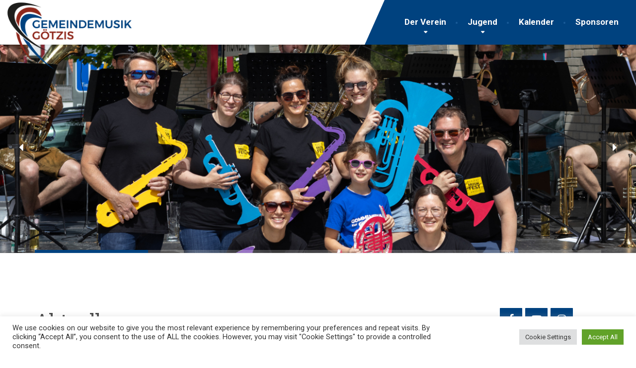

--- FILE ---
content_type: text/html; charset=UTF-8
request_url: https://www.gemeindemusik-goetzis.at/
body_size: 24305
content:
<!DOCTYPE html>
<html lang="de">
<head>
<meta charset="UTF-8">
<meta name="viewport" content="width=device-width, initial-scale=1.0">
<link rel="pingback" href="https://www.gemeindemusik-goetzis.at/xmlrpc.php">

<!-- HTML5 shim and Respond.js for IE8 support of HTML5 elements and media queries -->
<!--[if lt IE 9]>
  <script src="https://oss.maxcdn.com/html5shiv/3.7.2/html5shiv.min.js"></script>
  <script src="https://oss.maxcdn.com/respond/1.4.2/respond.min.js"></script>
<![endif]-->

<title>Gemeindemusik Götzis</title>
<meta name='robots' content='max-image-preview:large' />
	<style>img:is([sizes="auto" i], [sizes^="auto," i]) { contain-intrinsic-size: 3000px 1500px }</style>
	<link rel='dns-prefetch' href='//www.gemeindemusik-goetzis.at' />
<link rel='dns-prefetch' href='//js-eu1.hs-scripts.com' />
<link rel='dns-prefetch' href='//fonts.googleapis.com' />
<link rel="alternate" type="application/rss+xml" title="Gemeindemusik Götzis &raquo; Feed" href="https://www.gemeindemusik-goetzis.at/feed/" />
<link rel="alternate" type="application/rss+xml" title="Gemeindemusik Götzis &raquo; Kommentar-Feed" href="https://www.gemeindemusik-goetzis.at/comments/feed/" />
<script type="text/javascript">
/* <![CDATA[ */
window._wpemojiSettings = {"baseUrl":"https:\/\/s.w.org\/images\/core\/emoji\/16.0.1\/72x72\/","ext":".png","svgUrl":"https:\/\/s.w.org\/images\/core\/emoji\/16.0.1\/svg\/","svgExt":".svg","source":{"concatemoji":"https:\/\/www.gemeindemusik-goetzis.at\/wp-includes\/js\/wp-emoji-release.min.js?ver=6.8.3"}};
/*! This file is auto-generated */
!function(s,n){var o,i,e;function c(e){try{var t={supportTests:e,timestamp:(new Date).valueOf()};sessionStorage.setItem(o,JSON.stringify(t))}catch(e){}}function p(e,t,n){e.clearRect(0,0,e.canvas.width,e.canvas.height),e.fillText(t,0,0);var t=new Uint32Array(e.getImageData(0,0,e.canvas.width,e.canvas.height).data),a=(e.clearRect(0,0,e.canvas.width,e.canvas.height),e.fillText(n,0,0),new Uint32Array(e.getImageData(0,0,e.canvas.width,e.canvas.height).data));return t.every(function(e,t){return e===a[t]})}function u(e,t){e.clearRect(0,0,e.canvas.width,e.canvas.height),e.fillText(t,0,0);for(var n=e.getImageData(16,16,1,1),a=0;a<n.data.length;a++)if(0!==n.data[a])return!1;return!0}function f(e,t,n,a){switch(t){case"flag":return n(e,"\ud83c\udff3\ufe0f\u200d\u26a7\ufe0f","\ud83c\udff3\ufe0f\u200b\u26a7\ufe0f")?!1:!n(e,"\ud83c\udde8\ud83c\uddf6","\ud83c\udde8\u200b\ud83c\uddf6")&&!n(e,"\ud83c\udff4\udb40\udc67\udb40\udc62\udb40\udc65\udb40\udc6e\udb40\udc67\udb40\udc7f","\ud83c\udff4\u200b\udb40\udc67\u200b\udb40\udc62\u200b\udb40\udc65\u200b\udb40\udc6e\u200b\udb40\udc67\u200b\udb40\udc7f");case"emoji":return!a(e,"\ud83e\udedf")}return!1}function g(e,t,n,a){var r="undefined"!=typeof WorkerGlobalScope&&self instanceof WorkerGlobalScope?new OffscreenCanvas(300,150):s.createElement("canvas"),o=r.getContext("2d",{willReadFrequently:!0}),i=(o.textBaseline="top",o.font="600 32px Arial",{});return e.forEach(function(e){i[e]=t(o,e,n,a)}),i}function t(e){var t=s.createElement("script");t.src=e,t.defer=!0,s.head.appendChild(t)}"undefined"!=typeof Promise&&(o="wpEmojiSettingsSupports",i=["flag","emoji"],n.supports={everything:!0,everythingExceptFlag:!0},e=new Promise(function(e){s.addEventListener("DOMContentLoaded",e,{once:!0})}),new Promise(function(t){var n=function(){try{var e=JSON.parse(sessionStorage.getItem(o));if("object"==typeof e&&"number"==typeof e.timestamp&&(new Date).valueOf()<e.timestamp+604800&&"object"==typeof e.supportTests)return e.supportTests}catch(e){}return null}();if(!n){if("undefined"!=typeof Worker&&"undefined"!=typeof OffscreenCanvas&&"undefined"!=typeof URL&&URL.createObjectURL&&"undefined"!=typeof Blob)try{var e="postMessage("+g.toString()+"("+[JSON.stringify(i),f.toString(),p.toString(),u.toString()].join(",")+"));",a=new Blob([e],{type:"text/javascript"}),r=new Worker(URL.createObjectURL(a),{name:"wpTestEmojiSupports"});return void(r.onmessage=function(e){c(n=e.data),r.terminate(),t(n)})}catch(e){}c(n=g(i,f,p,u))}t(n)}).then(function(e){for(var t in e)n.supports[t]=e[t],n.supports.everything=n.supports.everything&&n.supports[t],"flag"!==t&&(n.supports.everythingExceptFlag=n.supports.everythingExceptFlag&&n.supports[t]);n.supports.everythingExceptFlag=n.supports.everythingExceptFlag&&!n.supports.flag,n.DOMReady=!1,n.readyCallback=function(){n.DOMReady=!0}}).then(function(){return e}).then(function(){var e;n.supports.everything||(n.readyCallback(),(e=n.source||{}).concatemoji?t(e.concatemoji):e.wpemoji&&e.twemoji&&(t(e.twemoji),t(e.wpemoji)))}))}((window,document),window._wpemojiSettings);
/* ]]> */
</script>
<link rel='stylesheet' id='pt-cv-public-style-css' href='https://www.gemeindemusik-goetzis.at/wp-content/plugins/content-views-query-and-display-post-page/public/assets/css/cv.css?ver=4.2.1' type='text/css' media='all' />
<style id='wp-emoji-styles-inline-css' type='text/css'>

	img.wp-smiley, img.emoji {
		display: inline !important;
		border: none !important;
		box-shadow: none !important;
		height: 1em !important;
		width: 1em !important;
		margin: 0 0.07em !important;
		vertical-align: -0.1em !important;
		background: none !important;
		padding: 0 !important;
	}
</style>
<link rel='stylesheet' id='wp-block-library-css' href='https://www.gemeindemusik-goetzis.at/wp-includes/css/dist/block-library/style.min.css?ver=6.8.3' type='text/css' media='all' />
<style id='wp-block-library-theme-inline-css' type='text/css'>
.wp-block-audio :where(figcaption){color:#555;font-size:13px;text-align:center}.is-dark-theme .wp-block-audio :where(figcaption){color:#ffffffa6}.wp-block-audio{margin:0 0 1em}.wp-block-code{border:1px solid #ccc;border-radius:4px;font-family:Menlo,Consolas,monaco,monospace;padding:.8em 1em}.wp-block-embed :where(figcaption){color:#555;font-size:13px;text-align:center}.is-dark-theme .wp-block-embed :where(figcaption){color:#ffffffa6}.wp-block-embed{margin:0 0 1em}.blocks-gallery-caption{color:#555;font-size:13px;text-align:center}.is-dark-theme .blocks-gallery-caption{color:#ffffffa6}:root :where(.wp-block-image figcaption){color:#555;font-size:13px;text-align:center}.is-dark-theme :root :where(.wp-block-image figcaption){color:#ffffffa6}.wp-block-image{margin:0 0 1em}.wp-block-pullquote{border-bottom:4px solid;border-top:4px solid;color:currentColor;margin-bottom:1.75em}.wp-block-pullquote cite,.wp-block-pullquote footer,.wp-block-pullquote__citation{color:currentColor;font-size:.8125em;font-style:normal;text-transform:uppercase}.wp-block-quote{border-left:.25em solid;margin:0 0 1.75em;padding-left:1em}.wp-block-quote cite,.wp-block-quote footer{color:currentColor;font-size:.8125em;font-style:normal;position:relative}.wp-block-quote:where(.has-text-align-right){border-left:none;border-right:.25em solid;padding-left:0;padding-right:1em}.wp-block-quote:where(.has-text-align-center){border:none;padding-left:0}.wp-block-quote.is-large,.wp-block-quote.is-style-large,.wp-block-quote:where(.is-style-plain){border:none}.wp-block-search .wp-block-search__label{font-weight:700}.wp-block-search__button{border:1px solid #ccc;padding:.375em .625em}:where(.wp-block-group.has-background){padding:1.25em 2.375em}.wp-block-separator.has-css-opacity{opacity:.4}.wp-block-separator{border:none;border-bottom:2px solid;margin-left:auto;margin-right:auto}.wp-block-separator.has-alpha-channel-opacity{opacity:1}.wp-block-separator:not(.is-style-wide):not(.is-style-dots){width:100px}.wp-block-separator.has-background:not(.is-style-dots){border-bottom:none;height:1px}.wp-block-separator.has-background:not(.is-style-wide):not(.is-style-dots){height:2px}.wp-block-table{margin:0 0 1em}.wp-block-table td,.wp-block-table th{word-break:normal}.wp-block-table :where(figcaption){color:#555;font-size:13px;text-align:center}.is-dark-theme .wp-block-table :where(figcaption){color:#ffffffa6}.wp-block-video :where(figcaption){color:#555;font-size:13px;text-align:center}.is-dark-theme .wp-block-video :where(figcaption){color:#ffffffa6}.wp-block-video{margin:0 0 1em}:root :where(.wp-block-template-part.has-background){margin-bottom:0;margin-top:0;padding:1.25em 2.375em}
</style>
<style id='classic-theme-styles-inline-css' type='text/css'>
/*! This file is auto-generated */
.wp-block-button__link{color:#fff;background-color:#32373c;border-radius:9999px;box-shadow:none;text-decoration:none;padding:calc(.667em + 2px) calc(1.333em + 2px);font-size:1.125em}.wp-block-file__button{background:#32373c;color:#fff;text-decoration:none}
</style>
<style id='global-styles-inline-css' type='text/css'>
:root{--wp--preset--aspect-ratio--square: 1;--wp--preset--aspect-ratio--4-3: 4/3;--wp--preset--aspect-ratio--3-4: 3/4;--wp--preset--aspect-ratio--3-2: 3/2;--wp--preset--aspect-ratio--2-3: 2/3;--wp--preset--aspect-ratio--16-9: 16/9;--wp--preset--aspect-ratio--9-16: 9/16;--wp--preset--color--black: #000000;--wp--preset--color--cyan-bluish-gray: #abb8c3;--wp--preset--color--white: #ffffff;--wp--preset--color--pale-pink: #f78da7;--wp--preset--color--vivid-red: #cf2e2e;--wp--preset--color--luminous-vivid-orange: #ff6900;--wp--preset--color--luminous-vivid-amber: #fcb900;--wp--preset--color--light-green-cyan: #7bdcb5;--wp--preset--color--vivid-green-cyan: #00d084;--wp--preset--color--pale-cyan-blue: #8ed1fc;--wp--preset--color--vivid-cyan-blue: #0693e3;--wp--preset--color--vivid-purple: #9b51e0;--wp--preset--color--theme-green: #9fc612;--wp--preset--color--theme-button-green: #a2c046;--wp--preset--color--theme-text-color: #a5a5a5;--wp--preset--gradient--vivid-cyan-blue-to-vivid-purple: linear-gradient(135deg,rgba(6,147,227,1) 0%,rgb(155,81,224) 100%);--wp--preset--gradient--light-green-cyan-to-vivid-green-cyan: linear-gradient(135deg,rgb(122,220,180) 0%,rgb(0,208,130) 100%);--wp--preset--gradient--luminous-vivid-amber-to-luminous-vivid-orange: linear-gradient(135deg,rgba(252,185,0,1) 0%,rgba(255,105,0,1) 100%);--wp--preset--gradient--luminous-vivid-orange-to-vivid-red: linear-gradient(135deg,rgba(255,105,0,1) 0%,rgb(207,46,46) 100%);--wp--preset--gradient--very-light-gray-to-cyan-bluish-gray: linear-gradient(135deg,rgb(238,238,238) 0%,rgb(169,184,195) 100%);--wp--preset--gradient--cool-to-warm-spectrum: linear-gradient(135deg,rgb(74,234,220) 0%,rgb(151,120,209) 20%,rgb(207,42,186) 40%,rgb(238,44,130) 60%,rgb(251,105,98) 80%,rgb(254,248,76) 100%);--wp--preset--gradient--blush-light-purple: linear-gradient(135deg,rgb(255,206,236) 0%,rgb(152,150,240) 100%);--wp--preset--gradient--blush-bordeaux: linear-gradient(135deg,rgb(254,205,165) 0%,rgb(254,45,45) 50%,rgb(107,0,62) 100%);--wp--preset--gradient--luminous-dusk: linear-gradient(135deg,rgb(255,203,112) 0%,rgb(199,81,192) 50%,rgb(65,88,208) 100%);--wp--preset--gradient--pale-ocean: linear-gradient(135deg,rgb(255,245,203) 0%,rgb(182,227,212) 50%,rgb(51,167,181) 100%);--wp--preset--gradient--electric-grass: linear-gradient(135deg,rgb(202,248,128) 0%,rgb(113,206,126) 100%);--wp--preset--gradient--midnight: linear-gradient(135deg,rgb(2,3,129) 0%,rgb(40,116,252) 100%);--wp--preset--font-size--small: 13px;--wp--preset--font-size--medium: 20px;--wp--preset--font-size--large: 36px;--wp--preset--font-size--x-large: 42px;--wp--preset--spacing--20: 0.44rem;--wp--preset--spacing--30: 0.67rem;--wp--preset--spacing--40: 1rem;--wp--preset--spacing--50: 1.5rem;--wp--preset--spacing--60: 2.25rem;--wp--preset--spacing--70: 3.38rem;--wp--preset--spacing--80: 5.06rem;--wp--preset--shadow--natural: 6px 6px 9px rgba(0, 0, 0, 0.2);--wp--preset--shadow--deep: 12px 12px 50px rgba(0, 0, 0, 0.4);--wp--preset--shadow--sharp: 6px 6px 0px rgba(0, 0, 0, 0.2);--wp--preset--shadow--outlined: 6px 6px 0px -3px rgba(255, 255, 255, 1), 6px 6px rgba(0, 0, 0, 1);--wp--preset--shadow--crisp: 6px 6px 0px rgba(0, 0, 0, 1);}:where(.is-layout-flex){gap: 0.5em;}:where(.is-layout-grid){gap: 0.5em;}body .is-layout-flex{display: flex;}.is-layout-flex{flex-wrap: wrap;align-items: center;}.is-layout-flex > :is(*, div){margin: 0;}body .is-layout-grid{display: grid;}.is-layout-grid > :is(*, div){margin: 0;}:where(.wp-block-columns.is-layout-flex){gap: 2em;}:where(.wp-block-columns.is-layout-grid){gap: 2em;}:where(.wp-block-post-template.is-layout-flex){gap: 1.25em;}:where(.wp-block-post-template.is-layout-grid){gap: 1.25em;}.has-black-color{color: var(--wp--preset--color--black) !important;}.has-cyan-bluish-gray-color{color: var(--wp--preset--color--cyan-bluish-gray) !important;}.has-white-color{color: var(--wp--preset--color--white) !important;}.has-pale-pink-color{color: var(--wp--preset--color--pale-pink) !important;}.has-vivid-red-color{color: var(--wp--preset--color--vivid-red) !important;}.has-luminous-vivid-orange-color{color: var(--wp--preset--color--luminous-vivid-orange) !important;}.has-luminous-vivid-amber-color{color: var(--wp--preset--color--luminous-vivid-amber) !important;}.has-light-green-cyan-color{color: var(--wp--preset--color--light-green-cyan) !important;}.has-vivid-green-cyan-color{color: var(--wp--preset--color--vivid-green-cyan) !important;}.has-pale-cyan-blue-color{color: var(--wp--preset--color--pale-cyan-blue) !important;}.has-vivid-cyan-blue-color{color: var(--wp--preset--color--vivid-cyan-blue) !important;}.has-vivid-purple-color{color: var(--wp--preset--color--vivid-purple) !important;}.has-black-background-color{background-color: var(--wp--preset--color--black) !important;}.has-cyan-bluish-gray-background-color{background-color: var(--wp--preset--color--cyan-bluish-gray) !important;}.has-white-background-color{background-color: var(--wp--preset--color--white) !important;}.has-pale-pink-background-color{background-color: var(--wp--preset--color--pale-pink) !important;}.has-vivid-red-background-color{background-color: var(--wp--preset--color--vivid-red) !important;}.has-luminous-vivid-orange-background-color{background-color: var(--wp--preset--color--luminous-vivid-orange) !important;}.has-luminous-vivid-amber-background-color{background-color: var(--wp--preset--color--luminous-vivid-amber) !important;}.has-light-green-cyan-background-color{background-color: var(--wp--preset--color--light-green-cyan) !important;}.has-vivid-green-cyan-background-color{background-color: var(--wp--preset--color--vivid-green-cyan) !important;}.has-pale-cyan-blue-background-color{background-color: var(--wp--preset--color--pale-cyan-blue) !important;}.has-vivid-cyan-blue-background-color{background-color: var(--wp--preset--color--vivid-cyan-blue) !important;}.has-vivid-purple-background-color{background-color: var(--wp--preset--color--vivid-purple) !important;}.has-black-border-color{border-color: var(--wp--preset--color--black) !important;}.has-cyan-bluish-gray-border-color{border-color: var(--wp--preset--color--cyan-bluish-gray) !important;}.has-white-border-color{border-color: var(--wp--preset--color--white) !important;}.has-pale-pink-border-color{border-color: var(--wp--preset--color--pale-pink) !important;}.has-vivid-red-border-color{border-color: var(--wp--preset--color--vivid-red) !important;}.has-luminous-vivid-orange-border-color{border-color: var(--wp--preset--color--luminous-vivid-orange) !important;}.has-luminous-vivid-amber-border-color{border-color: var(--wp--preset--color--luminous-vivid-amber) !important;}.has-light-green-cyan-border-color{border-color: var(--wp--preset--color--light-green-cyan) !important;}.has-vivid-green-cyan-border-color{border-color: var(--wp--preset--color--vivid-green-cyan) !important;}.has-pale-cyan-blue-border-color{border-color: var(--wp--preset--color--pale-cyan-blue) !important;}.has-vivid-cyan-blue-border-color{border-color: var(--wp--preset--color--vivid-cyan-blue) !important;}.has-vivid-purple-border-color{border-color: var(--wp--preset--color--vivid-purple) !important;}.has-vivid-cyan-blue-to-vivid-purple-gradient-background{background: var(--wp--preset--gradient--vivid-cyan-blue-to-vivid-purple) !important;}.has-light-green-cyan-to-vivid-green-cyan-gradient-background{background: var(--wp--preset--gradient--light-green-cyan-to-vivid-green-cyan) !important;}.has-luminous-vivid-amber-to-luminous-vivid-orange-gradient-background{background: var(--wp--preset--gradient--luminous-vivid-amber-to-luminous-vivid-orange) !important;}.has-luminous-vivid-orange-to-vivid-red-gradient-background{background: var(--wp--preset--gradient--luminous-vivid-orange-to-vivid-red) !important;}.has-very-light-gray-to-cyan-bluish-gray-gradient-background{background: var(--wp--preset--gradient--very-light-gray-to-cyan-bluish-gray) !important;}.has-cool-to-warm-spectrum-gradient-background{background: var(--wp--preset--gradient--cool-to-warm-spectrum) !important;}.has-blush-light-purple-gradient-background{background: var(--wp--preset--gradient--blush-light-purple) !important;}.has-blush-bordeaux-gradient-background{background: var(--wp--preset--gradient--blush-bordeaux) !important;}.has-luminous-dusk-gradient-background{background: var(--wp--preset--gradient--luminous-dusk) !important;}.has-pale-ocean-gradient-background{background: var(--wp--preset--gradient--pale-ocean) !important;}.has-electric-grass-gradient-background{background: var(--wp--preset--gradient--electric-grass) !important;}.has-midnight-gradient-background{background: var(--wp--preset--gradient--midnight) !important;}.has-small-font-size{font-size: var(--wp--preset--font-size--small) !important;}.has-medium-font-size{font-size: var(--wp--preset--font-size--medium) !important;}.has-large-font-size{font-size: var(--wp--preset--font-size--large) !important;}.has-x-large-font-size{font-size: var(--wp--preset--font-size--x-large) !important;}
:where(.wp-block-post-template.is-layout-flex){gap: 1.25em;}:where(.wp-block-post-template.is-layout-grid){gap: 1.25em;}
:where(.wp-block-columns.is-layout-flex){gap: 2em;}:where(.wp-block-columns.is-layout-grid){gap: 2em;}
:root :where(.wp-block-pullquote){font-size: 1.5em;line-height: 1.6;}
</style>
<link rel='stylesheet' id='contact-form-7-css' href='https://www.gemeindemusik-goetzis.at/wp-content/plugins/contact-form-7/includes/css/styles.css?ver=6.1.4' type='text/css' media='all' />
<link rel='stylesheet' id='cookie-law-info-css' href='https://www.gemeindemusik-goetzis.at/wp-content/plugins/cookie-law-info/legacy/public/css/cookie-law-info-public.css?ver=3.3.8' type='text/css' media='all' />
<link rel='stylesheet' id='cookie-law-info-gdpr-css' href='https://www.gemeindemusik-goetzis.at/wp-content/plugins/cookie-law-info/legacy/public/css/cookie-law-info-gdpr.css?ver=3.3.8' type='text/css' media='all' />
<link rel='stylesheet' id='essential-grid-plugin-settings-css' href='https://www.gemeindemusik-goetzis.at/wp-content/plugins/essential-grid/public/assets/css/settings.css?ver=2.3.6' type='text/css' media='all' />
<link rel='stylesheet' id='tp-fontello-css' href='https://www.gemeindemusik-goetzis.at/wp-content/plugins/essential-grid/public/assets/font/fontello/css/fontello.css?ver=2.3.6' type='text/css' media='all' />
<link rel='stylesheet' id='siteorigin-panels-front-css' href='https://www.gemeindemusik-goetzis.at/wp-content/plugins/siteorigin-panels/css/front-flex.min.css?ver=2.33.4' type='text/css' media='all' />
<link rel='stylesheet' id='woocommerce-layout-css' href='https://www.gemeindemusik-goetzis.at/wp-content/plugins/woocommerce/assets/css/woocommerce-layout.css?ver=10.4.2' type='text/css' media='all' />
<link rel='stylesheet' id='woocommerce-smallscreen-css' href='https://www.gemeindemusik-goetzis.at/wp-content/plugins/woocommerce/assets/css/woocommerce-smallscreen.css?ver=10.4.2' type='text/css' media='only screen and (max-width: 768px)' />
<link rel='stylesheet' id='woocommerce-general-css' href='https://www.gemeindemusik-goetzis.at/wp-content/plugins/woocommerce/assets/css/woocommerce.css?ver=10.4.2' type='text/css' media='all' />
<style id='woocommerce-inline-inline-css' type='text/css'>
.woocommerce form .form-row .required { visibility: visible; }
</style>
<link rel='stylesheet' id='font-awesome-css' href='https://www.gemeindemusik-goetzis.at/wp-content/themes/the-landscaper/assets/icons/fontawesome-v4/css/font-awesome.min.css?ver=1' type='text/css' media='all' />
<link rel='stylesheet' id='bootstrap-css' href='https://www.gemeindemusik-goetzis.at/wp-content/themes/the-landscaper/assets/css/bootstrap.css?ver=1' type='text/css' media='all' />
<link rel='stylesheet' id='thelandscaper-main-css' href='https://www.gemeindemusik-goetzis.at/wp-content/themes/the-landscaper/style.css?ver=2.1' type='text/css' media='all' />
<link rel='stylesheet' id='thelandscaper-woocommerce-css' href='https://www.gemeindemusik-goetzis.at/wp-content/themes/the-landscaper/woocommerce.css?ver=2.1' type='text/css' media='all' />
<link rel='stylesheet' id='thelandscaper-fonts-css' href='//fonts.googleapis.com/css?family=Roboto%3A400%2C700%7CRoboto+Slab%3A400%2C700&#038;subset=latin%2Clatin-ext' type='text/css' media='all' />
<link rel='stylesheet' id='fancybox-css' href='https://www.gemeindemusik-goetzis.at/wp-content/plugins/easy-fancybox/fancybox/1.5.4/jquery.fancybox.min.css?ver=6.8.3' type='text/css' media='screen' />
<link rel='stylesheet' id='ics-calendar-css' href='https://www.gemeindemusik-goetzis.at/wp-content/plugins/ics-calendar/assets/style.min.css?ver=11.7.0.4' type='text/css' media='all' />
<link rel='stylesheet' id='sib-front-css-css' href='https://www.gemeindemusik-goetzis.at/wp-content/plugins/mailin/css/mailin-front.css?ver=6.8.3' type='text/css' media='all' />
<script type="text/javascript" src="https://www.gemeindemusik-goetzis.at/wp-includes/js/tinymce/tinymce.min.js?ver=49110-20250317" id="wp-tinymce-root-js"></script>
<script type="text/javascript" src="https://www.gemeindemusik-goetzis.at/wp-includes/js/tinymce/plugins/compat3x/plugin.min.js?ver=49110-20250317" id="wp-tinymce-js"></script>
<script type="text/javascript" src="https://www.gemeindemusik-goetzis.at/wp-includes/js/jquery/jquery.min.js?ver=3.7.1" id="jquery-core-js"></script>
<script type="text/javascript" src="https://www.gemeindemusik-goetzis.at/wp-includes/js/jquery/jquery-migrate.min.js?ver=3.4.1" id="jquery-migrate-js"></script>
<script type="text/javascript" id="cookie-law-info-js-extra">
/* <![CDATA[ */
var Cli_Data = {"nn_cookie_ids":[],"cookielist":[],"non_necessary_cookies":[],"ccpaEnabled":"","ccpaRegionBased":"","ccpaBarEnabled":"","strictlyEnabled":["necessary","obligatoire"],"ccpaType":"gdpr","js_blocking":"1","custom_integration":"","triggerDomRefresh":"","secure_cookies":""};
var cli_cookiebar_settings = {"animate_speed_hide":"500","animate_speed_show":"500","background":"#FFF","border":"#b1a6a6c2","border_on":"","button_1_button_colour":"#61a229","button_1_button_hover":"#4e8221","button_1_link_colour":"#fff","button_1_as_button":"1","button_1_new_win":"","button_2_button_colour":"#333","button_2_button_hover":"#292929","button_2_link_colour":"#444","button_2_as_button":"","button_2_hidebar":"","button_3_button_colour":"#dedfe0","button_3_button_hover":"#b2b2b3","button_3_link_colour":"#333333","button_3_as_button":"1","button_3_new_win":"","button_4_button_colour":"#dedfe0","button_4_button_hover":"#b2b2b3","button_4_link_colour":"#333333","button_4_as_button":"1","button_7_button_colour":"#61a229","button_7_button_hover":"#4e8221","button_7_link_colour":"#fff","button_7_as_button":"1","button_7_new_win":"","font_family":"inherit","header_fix":"","notify_animate_hide":"1","notify_animate_show":"","notify_div_id":"#cookie-law-info-bar","notify_position_horizontal":"right","notify_position_vertical":"bottom","scroll_close":"","scroll_close_reload":"","accept_close_reload":"","reject_close_reload":"","showagain_tab":"","showagain_background":"#fff","showagain_border":"#000","showagain_div_id":"#cookie-law-info-again","showagain_x_position":"100px","text":"#333333","show_once_yn":"","show_once":"10000","logging_on":"","as_popup":"","popup_overlay":"1","bar_heading_text":"","cookie_bar_as":"banner","popup_showagain_position":"bottom-right","widget_position":"left"};
var log_object = {"ajax_url":"https:\/\/www.gemeindemusik-goetzis.at\/wp-admin\/admin-ajax.php"};
/* ]]> */
</script>
<script type="text/javascript" src="https://www.gemeindemusik-goetzis.at/wp-content/plugins/cookie-law-info/legacy/public/js/cookie-law-info-public.js?ver=3.3.8" id="cookie-law-info-js"></script>
<script type="text/javascript" src="https://www.gemeindemusik-goetzis.at/wp-content/plugins/woocommerce/assets/js/jquery-blockui/jquery.blockUI.min.js?ver=2.7.0-wc.10.4.2" id="wc-jquery-blockui-js" defer="defer" data-wp-strategy="defer"></script>
<script type="text/javascript" id="wc-add-to-cart-js-extra">
/* <![CDATA[ */
var wc_add_to_cart_params = {"ajax_url":"\/wp-admin\/admin-ajax.php","wc_ajax_url":"\/?wc-ajax=%%endpoint%%","i18n_view_cart":"Warenkorb anzeigen","cart_url":"https:\/\/www.gemeindemusik-goetzis.at\/warenkorb\/","is_cart":"","cart_redirect_after_add":"no"};
/* ]]> */
</script>
<script type="text/javascript" src="https://www.gemeindemusik-goetzis.at/wp-content/plugins/woocommerce/assets/js/frontend/add-to-cart.min.js?ver=10.4.2" id="wc-add-to-cart-js" defer="defer" data-wp-strategy="defer"></script>
<script type="text/javascript" src="https://www.gemeindemusik-goetzis.at/wp-content/plugins/woocommerce/assets/js/js-cookie/js.cookie.min.js?ver=2.1.4-wc.10.4.2" id="wc-js-cookie-js" defer="defer" data-wp-strategy="defer"></script>
<script type="text/javascript" id="woocommerce-js-extra">
/* <![CDATA[ */
var woocommerce_params = {"ajax_url":"\/wp-admin\/admin-ajax.php","wc_ajax_url":"\/?wc-ajax=%%endpoint%%","i18n_password_show":"Passwort anzeigen","i18n_password_hide":"Passwort ausblenden"};
/* ]]> */
</script>
<script type="text/javascript" src="https://www.gemeindemusik-goetzis.at/wp-content/plugins/woocommerce/assets/js/frontend/woocommerce.min.js?ver=10.4.2" id="woocommerce-js" defer="defer" data-wp-strategy="defer"></script>
<script type="text/javascript" id="sib-front-js-js-extra">
/* <![CDATA[ */
var sibErrMsg = {"invalidMail":"Please fill out valid email address","requiredField":"Please fill out required fields","invalidDateFormat":"Please fill out valid date format","invalidSMSFormat":"Please fill out valid phone number"};
var ajax_sib_front_object = {"ajax_url":"https:\/\/www.gemeindemusik-goetzis.at\/wp-admin\/admin-ajax.php","ajax_nonce":"3b11ac5bcd","flag_url":"https:\/\/www.gemeindemusik-goetzis.at\/wp-content\/plugins\/mailin\/img\/flags\/"};
/* ]]> */
</script>
<script type="text/javascript" src="https://www.gemeindemusik-goetzis.at/wp-content/plugins/mailin/js/mailin-front.js?ver=1761896018" id="sib-front-js-js"></script>
<link rel="https://api.w.org/" href="https://www.gemeindemusik-goetzis.at/wp-json/" /><link rel="alternate" title="JSON" type="application/json" href="https://www.gemeindemusik-goetzis.at/wp-json/wp/v2/pages/11" /><link rel="EditURI" type="application/rsd+xml" title="RSD" href="https://www.gemeindemusik-goetzis.at/xmlrpc.php?rsd" />
<meta name="generator" content="WordPress 6.8.3" />
<meta name="generator" content="WooCommerce 10.4.2" />
<link rel="canonical" href="https://www.gemeindemusik-goetzis.at/" />
<link rel='shortlink' href='https://www.gemeindemusik-goetzis.at/' />
<link rel="alternate" title="oEmbed (JSON)" type="application/json+oembed" href="https://www.gemeindemusik-goetzis.at/wp-json/oembed/1.0/embed?url=https%3A%2F%2Fwww.gemeindemusik-goetzis.at%2F" />
<link rel="alternate" title="oEmbed (XML)" type="text/xml+oembed" href="https://www.gemeindemusik-goetzis.at/wp-json/oembed/1.0/embed?url=https%3A%2F%2Fwww.gemeindemusik-goetzis.at%2F&#038;format=xml" />
			<!-- DO NOT COPY THIS SNIPPET! Start of Page Analytics Tracking for HubSpot WordPress plugin v11.3.33-->
			<script class="hsq-set-content-id" data-content-id="standard-page">
				var _hsq = _hsq || [];
				_hsq.push(["setContentType", "standard-page"]);
			</script>
			<!-- DO NOT COPY THIS SNIPPET! End of Page Analytics Tracking for HubSpot WordPress plugin -->
			<!-- Analytics by WP Statistics - https://wp-statistics.com -->
<style id="customizer-css" type="text/css">body,button,input,select,textarea,.btn,.topbar,.topbar a,.topbar .tagline,.topbar .widget-icon-box .title,.topbar .widget-icon-box .subtitle,.main-navigation li a,.page-header .sub-title,.panel-group .accordion-toggle,.block-posts .widget-title a,.testimonials .testimonial-quote {font-family: 'Roboto';}h1,h2,h3,h4,h5,h6,.jumbotron.carousel .carousel-text h1,.testimonials .testimonial-person .testimonial-author,.dropcap-wrap .dropcap-title,.counter .count-number, .counter .count-before, .counter .count-after {font-family: 'Roboto Slab';}.content .custom-title span.light,.content .widget-title span.light {font-weight: normal;}.header .navbar-brand img {margin-top: +5px;width: 250px;}@media (max-width: 992px) {.navbar-toggle,.navbar-toggle:hover {background-color: #00427f;}.navbar-toggle .navbar-toggle-text {color: #ffffff;}.navbar-toggle .icon-bar {background-color: #ffffff;}.main-navigation .nav-toggle-mobile-submenu {color: #ffffff;background-color: transparent;}.main-navigation > li.nav-toggle-dropdown .nav-toggle-mobile-submenu {background-color: #00427f;}.main-navigation li a {color: #ffffff;border-color: #0a4c89;background-color: #00427f;}.main-navigation li .sub-menu li a {color: #ffffff;background-color: #00427f;}.header { background-color: #ffffff;}}.topbar { background-color: #3a3a3a;}.topbar,.topbar .tagline,.topbar .widget-icon-box .title,.topbar .widget-icon-box .subtitle { color: #dddddd;}.topbar a,.topbar .menu > li > a {color: #7d7d7d;}.topbar a:hover,.topbar .menu > li > a:hover {color: #ffffff;}.topbar .fa,.topbar .widget-icon-box .fa,.topbar .widget-social-icons a {color: #7d7d7d;}.topbar .widget-icon-box:hover .fa,.topbar .widget-social-icons a:hover .fa,.topbar .menu > li.menu-item-has-children:hover > a {color: #7d7d7d;}.navigation {background-color: #ffffff;}.main-navigation,.header.header-wide .main-navigation::after {background-color: #00427f;}.main-navigation li a {color: #ffffff;}.main-navigation li:hover a,.main-navigation li.menu-item-has-children:hover::after {color: #ffffff;}.main-navigation li .sub-menu li a {color: #999999;background-color: #434343;}.main-navigation li .sub-menu li:hover > a {color: #fdfdfd;background-color: #3a3a3a;border-bottom-color: #3a3a3a;}.main-navigation>li:hover>a::after,.main-navigation>li:focus>a::after,.main-navigation>li.current-menu-item>a::after,.main-navigation>li.current-menu-item>a:hover::after,.main-navigation>li.current-menu-parent>a::after,.main-navigation>li.current-menu-parent>a:hover::after,.navigation ul>li>a::before {background-color: #195b98;}.page-header {text-align: left;background-color: #f2f2f2;background-image: url('');background-position: left center;background-repeat: repeat;background-size: auto;}.page-header .main-title {color: #1e73be;}.page-header .sub-title {color: #999999;}.breadcrumbs {text-align: left;background-color: #ffffff;}.breadcrumbs a {color: #a5a5a5;}.breadcrumbs a:hover {color: #9b9b9b;}.breadcrumbs span>span {color: #1e73be;}a,.dropcap,.post-item .title > a:hover,.testimonials .testimonial .author-location,.post .post-left-meta .box.date .day,.post .post-title a:hover,.w-footer .icon-box .fa,.content .icon-box .fa,.opening-times ul li.today,.wpcf7 span,.testimonials .testimonial-person .testimonial-location,.panel-group .accordion-toggle:hover,.panel-group .accordion-toggle::before,.wp-block-quote cite,.wp-block-quote footer,.wp-block-quote__citation,.has-theme-green-color { color: #00427f;}.jumbotron.carousel .carousel-topheading { color: #3476b3;}.w-footer .icon-box:hover .fa,.content .icon-box:hover .fa,a:hover,a:focus,a:active { color: #003875;}.topbar .menu .sub-menu > li > a,.counter.count-box .count-icon .fa,.carousel-indicators li.active,table thead th,.qt-table thead td,.opening-times ul span.right.label,.social-icons a,.post-item .label-wrap .label,.has-theme-green-background-color,.team-member-social .overlay-center a:hover {background-color: #00427f;}.client-logos img:hover,.cta-button:hover,.brochure-box:hover,.wpcf7-text:focus,.wpcf7-textarea:focus,.brand-border:hover,.comment-form .comment-form-author input:focus,.comment-form .comment-form-email input:focus,.comment-form .comment-form-url input:focus,.comment-form .comment-form-comment textarea:focus {border-color: #00427f;}.post-item .label-wrap .label::after,.counter.count-box .count-icon .fa::after { border-top-color: #00427f;}.post-item .label-wrap .label:hover,.counter.count-box:hover .count-icon .fa { background-color: #003875;}.post-item .label-wrap .label:hover::after,.counter.count-box:hover .count-icon .fa::after { border-top-color: #003875;}.btn-primary,.btn-primary:active,.btn-primary:focus,.btn-primary:active:focus,.btn-primary:hover,.wpcf7-submit,.wpcf7-checkbox .wpcf7-list-item,button,input[type='button'],input[type='reset'],input[type='submit'],.jumbotron .carousel-indicators li.active,.post-item .vertical-center span,.testimonials .testimonial-control,.testimonials .testimonial-control:first-of-type::before,.testimonials .testimonial-control:last-of-type::before,.cta-button,.brochure-box,.project-navigation a,.pagination a.current,.pagination span.current,body.page .pagination > span:not(.page-links-title),.sidebar .widget.widget_nav_menu .menu li.current-menu-item a,.sidebar .widget.widget_nav_menu .menu li a:hover,.content .widget.widget_nav_menu .menu li.current-menu-item a,.content .widget.widget_nav_menu .menu li a:hover,.panel-group .panel .panel-heading .accordion-toggle[aria-expanded="true"],.wp-block-button:not(.is-style-outline) .wp-block-button__link:not(.has-background) { background-color: #00427f;color: #ffffff;}.has-theme-button-green-background-color {background-color: #00427f;}.has-theme-button-green-color {color: #00427f;}.btn-primary:hover,.wpcf7-submit:hover,.wpcf7-checkbox .wpcf7-list-item:hover,button:hover,input[type='button']:hover,input[type='reset']:hover,input[type='submit']:hover,.post-item .vertical-center span:hover,.testimonials .testimonial-control:hover,.testimonials .testimonial-control:first-of-type:hover::before,.testimonials .testimonial-control:last-of-type:hover::before,.project-navigation a:hover,.pagination a:hover,.project-navigation a:focus,.wp-block-button:not(.is-style-outline) .wp-block-button__link:not(.has-background):hover {background-color: #00427f;color: #ffffff;}.pagination a:hover,.wpcf7-checkbox .wpcf7-list-item {border-color: #003875;}body,.content a.icon-box .subtitle,.has-theme-text-color-color {color: #a5a5a5;}.has-theme-text-color-background-color {background-color: #a5a5a5;}.widget-title {color: #00427f;}.content .widget-title span.light {color: #464646;}.content .widget-title, .custom-title, .project-navigation, .post-meta-data {border-style: dashed;}body .the-landscaper-home .eg-the-landscaper-home-element-2,body .the-landscaper-home .eg-the-landscaper-home-element-4,body .the-landscaper .esg-filterbutton,body .the-landscaper .esg-sortbutton,body .the-landscaper .esg-cartbutton {font-family: Roboto;}body .the-landscaper-home .eg-the-landscaper-home-element-0 {font-family: Roboto Slab;}body .the-landscaper-home .eg-the-landscaper-home-element-2 {background-color: #00427f;}body .the-landscaper-home .eg-the-landscaper-home-element-2:hover {background-color: #003875;}body .the-landscaper-home .eg-the-landscaper-home-element-4 {color: #00427f;}body .the-landscaper-home .esg-navigationbutton {background-color: #00427f;}body .the-landscaper-home .esg-navigationbutton:hover {background-color: #003875;}body .the-landscaper-home .esg-navigationbutton.esg-left::before {border-color: #00427f transparent transparent transparent;}body .the-landscaper-home .esg-navigationbutton.esg-right:before {border-color: transparent transparent #00427f transparent;}body .the-landscaper-home .esg-navigationbutton:hover.esg-left::before {border-color: #003875 transparent transparent transparent;}body .the-landscaper-home .esg-navigationbutton:hover.esg-right:before {border-color: transparent transparent #003875 transparent;}body .the-landscaper .eg-the-landscaper-element-30 {background-color: #00427f;}body .the-landscaper .eg-the-landscaper-element-30:hover {background-color: #003875;}body .the-landscaper .eg-the-landscaper-lightbox-element-31 {background-color: #00427f;}body .the-landscaper .eg-the-landscaper-lightbox-element-31:hover {background-color: #003875;}body .the-landscaper .esg-filterbutton.selected,body .the-landscaper .esg-filterbutton:hover {border-color: #00427f;background-color: #00427f;}body .the-landscaper .eg-the-landscaper-element-24 {font-family: Roboto Slab;}.woocommerce-page div.product p.price,.woocommerce div.product .star-rating span::before,.woocommerce ul.products li.product .woocommerce-loop-category__title:hover,.woocommerce ul.products li.product .woocommerce-loop-product__title:hover,.woocommerce ul.products li.product.product h3:hover,body.woocommerce-page .woocommerce-error:before,body.woocommerce-page .woocommerce-info:before,body.woocommerce-page .woocommerce-message:before {color: #00427f;}.woocommerce form .form-row input.input-text:active,.woocommerce form .form-row input.input-text:focus,.woocommerce form .form-row textarea:active,.woocommerce form .form-row textarea:focus,.woocommerce-page .select2-dropdown,.woocommerce-page .select2-dropdown .select2-search__field:focus,.woocommerce-page .select2-dropdown .select2-search__field:active,.woocommerce .select2-container.select2-container--open .select2-selection--single {border-color: #00427f;}.woocommerce div.product div.images img:hover,.woocommerce ul.products li.product a:hover img { outline-color: #00427f;}.woocommerce nav.woocommerce-pagination ul li span.current {border-color: #00427f;}.woocommerce .widget_product_categories .product-categories li a { border-color: #003875;}.woocommerce-MyAccount-navigation ul li.is-active a,.woocommerce-MyAccount-navigation ul li a:hover {background-color: #00427f;}.woocommerce a.button,.woocommerce input.button,.woocommerce input.button.alt,.woocommerce button.button,.woocommerce button.button.alt,.woocommerce #respond input#submit,.woocommerce span.onsale,.woocommerce ul.products li.product .onsale,.woocommerce nav.woocommerce-pagination ul li span.current,.woocommerce-page div.product form.cart .button.single_add_to_cart_button,.woocommerce div.product .woocommerce-tabs ul.tabs li.active,.woocommerce-cart .wc-proceed-to-checkout a.checkout-button,.woocommerce .widget_price_filter .ui-slider .ui-slider-handle,.woocommerce .widget_product_categories .product-categories li a { background-color: #00427f;color: #ffffff;}.woocommerce a.button:hover,.woocommerce input.button:hover,.woocommerce input.button.alt:hover,.woocommerce button.button:hover,.woocommerce button.button.alt:hover,.woocommerce span.onsale:hover,.woocommerce ul.products li.product .onsale:hover, .woocommerce-page div.product form.cart .button.single_add_to_cart_button:hover,.woocommerce-cart .wc-proceed-to-checkout a.checkout-button:hover,.woocommerce nav.woocommerce-pagination ul li a:hover,.woocommerce nav.woocommerce-pagination ul li a:focus,.woocommerce div.product .woocommerce-tabs ul.tabs li:hover,body.woocommerce-page .woocommerce-error a.button:hover,body.woocommerce-page .woocommerce-info a.button:hover,body.woocommerce-page .woocommerce-message a.button:hover,.woocommerce .widget_product_categories .product-categories li a:hover { background-color: #003875;color: #ffffff;}.woocommerce nav.woocommerce-pagination ul li a:hover,.woocommerce nav.woocommerce-pagination ul li a:focus,.woocommerce div.product .woocommerce-tabs ul.tabs li.active,.woocommerce div.product .woocommerce-tabs ul.tabs li:hover,.woocommerce .widget_product_categories .product-categories li a { border-color: #003875;}.woocommerce-page .product .summary.entry-summary p.price,.pagination, .woocommerce-pagination { border-style: dashed;}.woocommerce div.product #reviews .comment-reply-title {font-family: Roboto Slab;}.main-footer {background-color: #c6c6c6;background-image: url('');}.main-footer,.main-footer p {color: #757575;}.main-footer a:not(.btn),.main-footer .widget_nav_menu ul > li > a {color: #757575;}.main-footer a:hover,.main-footer .widget_nav_menu ul > li > a:hover {color: #ffffff;}.footer .widget-title {color: #ffffff;}.bottom-footer {background-color: #292929;}.bottom-footer p {color: #777777;}.bottom-footer a {color: #e4e4e4;}.bottom-footer a:hover {color: #ffffff;}.layout-boxed { background-color: #ffffff;}</style>	<noscript><style>.woocommerce-product-gallery{ opacity: 1 !important; }</style></noscript>
	<style media="all" id="siteorigin-panels-layouts-head">/* Layout 11 */ #pgc-11-0-0 , #pgc-11-0-1 { width:50%;width:calc(50% - ( 0.5 * 30px ) ) } #pg-11-0 , #pg-11-1 , #pg-11-2 , #pg-11-4 , #pg-11-5 , #pl-11 .so-panel { margin-bottom:30px } #pgc-11-1-0 , #pgc-11-3-0 { width:100%;width:calc(100% - ( 0 * 30px ) ) } #pgc-11-2-0 , #pgc-11-2-1 , #pgc-11-2-2 , #pgc-11-2-3 , #pgc-11-2-4 { width:20%;width:calc(20% - ( 0.8 * 30px ) ) } #pg-11-3 { margin-bottom:55px } #pgc-11-4-0 , #pgc-11-4-1 , #pgc-11-4-2 , #pgc-11-4-3 , #pgc-11-4-4 , #pgc-11-4-5 , #pgc-11-5-0 , #pgc-11-5-1 , #pgc-11-5-2 , #pgc-11-5-3 , #pgc-11-5-4 , #pgc-11-5-5 , #pgc-11-6-0 , #pgc-11-6-1 , #pgc-11-6-2 , #pgc-11-6-3 , #pgc-11-6-4 , #pgc-11-6-5 { width:16.6667%;width:calc(16.6667% - ( 0.83333333333333 * 30px ) ) } #pl-11 .so-panel:last-of-type { margin-bottom:0px } #pg-11-0.panel-has-style > .panel-row-style, #pg-11-0.panel-no-style , #pg-11-1.panel-has-style > .panel-row-style, #pg-11-1.panel-no-style , #pg-11-2.panel-has-style > .panel-row-style, #pg-11-2.panel-no-style , #pg-11-3.panel-has-style > .panel-row-style, #pg-11-3.panel-no-style , #pg-11-4.panel-has-style > .panel-row-style, #pg-11-4.panel-no-style , #pg-11-5.panel-has-style > .panel-row-style, #pg-11-5.panel-no-style , #pg-11-6.panel-has-style > .panel-row-style, #pg-11-6.panel-no-style { -webkit-align-items:flex-start;align-items:flex-start } @media (max-width:780px){ #pg-11-0.panel-no-style, #pg-11-0.panel-has-style > .panel-row-style, #pg-11-0 , #pg-11-1.panel-no-style, #pg-11-1.panel-has-style > .panel-row-style, #pg-11-1 , #pg-11-2.panel-no-style, #pg-11-2.panel-has-style > .panel-row-style, #pg-11-2 , #pg-11-3.panel-no-style, #pg-11-3.panel-has-style > .panel-row-style, #pg-11-3 , #pg-11-4.panel-no-style, #pg-11-4.panel-has-style > .panel-row-style, #pg-11-4 , #pg-11-5.panel-no-style, #pg-11-5.panel-has-style > .panel-row-style, #pg-11-5 , #pg-11-6.panel-no-style, #pg-11-6.panel-has-style > .panel-row-style, #pg-11-6 { -webkit-flex-direction:column;-ms-flex-direction:column;flex-direction:column } #pg-11-0 > .panel-grid-cell , #pg-11-0 > .panel-row-style > .panel-grid-cell , #pg-11-1 > .panel-grid-cell , #pg-11-1 > .panel-row-style > .panel-grid-cell , #pg-11-2 > .panel-grid-cell , #pg-11-2 > .panel-row-style > .panel-grid-cell , #pg-11-3 > .panel-grid-cell , #pg-11-3 > .panel-row-style > .panel-grid-cell , #pg-11-4 > .panel-grid-cell , #pg-11-4 > .panel-row-style > .panel-grid-cell , #pg-11-5 > .panel-grid-cell , #pg-11-5 > .panel-row-style > .panel-grid-cell , #pg-11-6 > .panel-grid-cell , #pg-11-6 > .panel-row-style > .panel-grid-cell { width:100%;margin-right:0 } #pgc-11-0-0 , #pgc-11-2-0 , #pgc-11-2-1 , #pgc-11-2-2 , #pgc-11-2-3 , #pgc-11-4-0 , #pgc-11-4-1 , #pgc-11-4-2 , #pgc-11-4-3 , #pgc-11-4-4 , #pgc-11-5-0 , #pgc-11-5-1 , #pgc-11-5-2 , #pgc-11-5-3 , #pgc-11-5-4 , #pgc-11-6-0 , #pgc-11-6-1 , #pgc-11-6-2 , #pgc-11-6-3 , #pgc-11-6-4 { margin-bottom:30px } #pl-11 .panel-grid-cell { padding:0 } #pl-11 .panel-grid .panel-grid-cell-empty { display:none } #pl-11 .panel-grid .panel-grid-cell-mobile-last { margin-bottom:0px }  } </style><link rel="icon" href="https://www.gemeindemusik-goetzis.at/wp-content/uploads/2021/03/cropped-Logo-Icon-1-32x32.png" sizes="32x32" />
<link rel="icon" href="https://www.gemeindemusik-goetzis.at/wp-content/uploads/2021/03/cropped-Logo-Icon-1-192x192.png" sizes="192x192" />
<link rel="apple-touch-icon" href="https://www.gemeindemusik-goetzis.at/wp-content/uploads/2021/03/cropped-Logo-Icon-1-180x180.png" />
<meta name="msapplication-TileImage" content="https://www.gemeindemusik-goetzis.at/wp-content/uploads/2021/03/cropped-Logo-Icon-1-270x270.png" />
		<style type="text/css" id="wp-custom-css">
			/*Beitragsbild ausblenden global*/
.single-post .wp-post-image { display: none; }


		</style>
		</head>

<body class="home wp-singular page-template page-template-template-front-fullslider page-template-template-front-fullslider-php page page-id-11 wp-theme-the-landscaper theme-the-landscaper siteorigin-panels siteorigin-panels-before-js siteorigin-panels-home woocommerce-no-js group-blog doubletap no-topbar font-awesome-4 sidebar-left header-fullwidth">
<div class="layout-boxed">
	
<header class="header header-wide">

				
	<nav class="navigation" aria-label="Main Menu">
		<div class="container fluid-desktop">
			<div class="navbar-header">

				<button type="button" class="navbar-toggle collapsed" data-toggle="collapse" data-target="#navbar" aria-expanded="false" aria-controls="navbar">
					<span class="navbar-toggle-text">MENU</span>
					<span class="navbar-toggle-icon">
						<span class="icon-bar"></span>
						<span class="icon-bar"></span>
						<span class="icon-bar"></span>
					</span>
				</button>

				<a href="https://www.gemeindemusik-goetzis.at/" title="Gemeindemusik Götzis" class="navbar-brand">
												<img src="https://www.gemeindemusik-goetzis.at/wp-content/uploads/2021/02/GMG-Logo-farbig-1.png" srcset="https://www.gemeindemusik-goetzis.at/wp-content/uploads/2021/02/GMG-Logo-farbig-1.png, https://www.gemeindemusik-goetzis.at/wp-content/uploads/2021/02/GMG-Logo-farbig-hochaufloesend.png 2x" alt="Gemeindemusik Götzis" />
										</a>
			</div>

			<div id="navbar" class="collapse navbar-collapse">
									<ul id="menu-hauptmenue" class="main-navigation" role="menubar"><li id="menu-item-7271" class="menu-item menu-item-type-post_type menu-item-object-page menu-item-has-children menu-item-7271" aria-haspopup="true" aria-expanded="false" tabindex="0"><a href="https://www.gemeindemusik-goetzis.at/derverein/">Der Verein</a>
<ul class="sub-menu" role="menu">
	<li id="menu-item-10969" class="menu-item menu-item-type-post_type menu-item-object-page menu-item-10969"><a href="https://www.gemeindemusik-goetzis.at/musikantinnen/">Musikant:innen</a></li>
	<li id="menu-item-11393" class="menu-item menu-item-type-post_type menu-item-object-page menu-item-11393"><a href="https://www.gemeindemusik-goetzis.at/vorstand/">Vorstand</a></li>
	<li id="menu-item-8060" class="menu-item menu-item-type-post_type menu-item-object-page menu-item-8060"><a href="https://www.gemeindemusik-goetzis.at/dmusigzitig/">d‘ musig – zitig</a></li>
</ul>
</li>
<li id="menu-item-11036" class="menu-item menu-item-type-post_type menu-item-object-page menu-item-has-children menu-item-11036" aria-haspopup="true" aria-expanded="false" tabindex="0"><a href="https://www.gemeindemusik-goetzis.at/jugend/">Jugend</a>
<ul class="sub-menu" role="menu">
	<li id="menu-item-11037" class="menu-item menu-item-type-post_type menu-item-object-page menu-item-11037"><a href="https://www.gemeindemusik-goetzis.at/anmeldeformular/">Anmeldeformular</a></li>
</ul>
</li>
<li id="menu-item-7308" class="menu-item menu-item-type-post_type menu-item-object-page menu-item-7308"><a href="https://www.gemeindemusik-goetzis.at/kalender/">Kalender</a></li>
<li id="menu-item-7424" class="menu-item menu-item-type-post_type menu-item-object-page menu-item-7424"><a href="https://www.gemeindemusik-goetzis.at/sponsoren/">Sponsoren</a></li>
</ul>							</div>
		</div>
		
	</nav>
	<div class="sticky-offset"></div>
</header>
<div class="jumbotron carousel slide carousel-touch carousel-slide" id="jumbotron-fullwidth" data-ride="carousel" data-interval="8000" data-pause="hover">
    <div class="carousel-inner">

                    <a class="carousel-control left" href="#jumbotron-fullwidth" role="button" data-slide="prev"><i class="fa fa-caret-left"></i></a>
            <a class="carousel-control right" href="#jumbotron-fullwidth" role="button" data-slide="next"><i class="fa fa-caret-right"></i></a>
                
        
            <div class="item active">
                                <img src="https://www.gemeindemusik-goetzis.at/wp-content/uploads/2025/07/Header11-960x320.jpg" width="960" height="320" srcset="https://www.gemeindemusik-goetzis.at/wp-content/uploads/2025/07/Header11-480x160.jpg 480w, https://www.gemeindemusik-goetzis.at/wp-content/uploads/2025/07/Header11-960x320.jpg 960w, https://www.gemeindemusik-goetzis.at/wp-content/uploads/2025/07/Header11.jpg 1242w" sizes="100vw" alt="">
                                           </div>
        
        
            <div class="item ">
                                <img src="https://www.gemeindemusik-goetzis.at/wp-content/uploads/2025/07/Header25-960x320.jpg" width="960" height="320" srcset="https://www.gemeindemusik-goetzis.at/wp-content/uploads/2025/07/Header25-480x160.jpg 480w, https://www.gemeindemusik-goetzis.at/wp-content/uploads/2025/07/Header25-960x320.jpg 960w, https://www.gemeindemusik-goetzis.at/wp-content/uploads/2025/07/Header25.jpg 1419w" sizes="100vw" alt="">
                                           </div>
        
        
            <div class="item ">
                                <img src="https://www.gemeindemusik-goetzis.at/wp-content/uploads/2025/07/Header21-960x320.jpg" width="960" height="320" srcset="https://www.gemeindemusik-goetzis.at/wp-content/uploads/2025/07/Header21-480x160.jpg 480w, https://www.gemeindemusik-goetzis.at/wp-content/uploads/2025/07/Header21-960x320.jpg 960w, https://www.gemeindemusik-goetzis.at/wp-content/uploads/2025/07/Header21.jpg 1300w" sizes="100vw" alt="">
                                           </div>
        
        
            <div class="item ">
                                <img src="https://www.gemeindemusik-goetzis.at/wp-content/uploads/2025/07/Header16-960x320.jpg" width="960" height="320" srcset="https://www.gemeindemusik-goetzis.at/wp-content/uploads/2025/07/Header16-480x160.jpg 480w, https://www.gemeindemusik-goetzis.at/wp-content/uploads/2025/07/Header16-960x320.jpg 960w, https://www.gemeindemusik-goetzis.at/wp-content/uploads/2025/07/Header16.jpg 1323w" sizes="100vw" alt="">
                                           </div>
        
        
            <div class="item ">
                                <img src="https://www.gemeindemusik-goetzis.at/wp-content/uploads/2025/07/Header23-e1753648328836-960x320.jpg" width="960" height="320" srcset="https://www.gemeindemusik-goetzis.at/wp-content/uploads/2025/07/Header23-e1753648328836-480x160.jpg 480w, https://www.gemeindemusik-goetzis.at/wp-content/uploads/2025/07/Header23-e1753648328836-960x320.jpg 960w, https://www.gemeindemusik-goetzis.at/wp-content/uploads/2025/07/Header23-e1753648328836.jpg 1170w" sizes="100vw" alt="">
                                           </div>
        
        
                    <div class="container">
                <div class="col-xs-12">
                    <ol class="carousel-indicators">
                                                    <li data-target="#jumbotron-fullwidth" data-slide-to="0" class="active"></li>
                                                    <li data-target="#jumbotron-fullwidth" data-slide-to="1"></li>
                                                    <li data-target="#jumbotron-fullwidth" data-slide-to="2"></li>
                                                    <li data-target="#jumbotron-fullwidth" data-slide-to="3"></li>
                                                    <li data-target="#jumbotron-fullwidth" data-slide-to="4"></li>
                                            </ol>
                </div>
            </div>
        
    </div>
</div>
<div class="content">
	<div class="container">
		<div id="pl-11"  class="panel-layout" ><div id="pg-11-0"  class="panel-grid panel-no-style" ><div id="pgc-11-0-0"  class="panel-grid-cell panel-grid-cell-empty panel-grid-cell-mobile-last" ></div><div id="pgc-11-0-1"  class="panel-grid-cell panel-grid-cell-empty" ></div></div><div id="pg-11-1"  class="panel-grid panel-no-style" ><div id="pgc-11-1-0"  class="panel-grid-cell panel-grid-cell-empty" ></div></div><div id="pg-11-2"  class="panel-grid panel-no-style" ><div id="pgc-11-2-0"  class="panel-grid-cell" ><div id="panel-11-2-0-0" class="so-panel widget widget_text panel-first-child panel-last-child" data-index="0" ><h3 class="widget-title"><span class="light">Aktuelles</span></h3>			<div class="textwidget"></div>
		</div></div><div id="pgc-11-2-1"  class="panel-grid-cell panel-grid-cell-empty" ></div><div id="pgc-11-2-2"  class="panel-grid-cell panel-grid-cell-empty" ></div><div id="pgc-11-2-3"  class="panel-grid-cell panel-grid-cell-empty" ></div><div id="pgc-11-2-4"  class="panel-grid-cell" ><div id="panel-11-2-4-0" class="so-panel widget widget_qt_social_icons widget-social-icons panel-first-child panel-last-child" data-index="1" >
		 	<div class="social-icons">
									<a href="https://www.facebook.com/gmg1824/" target="_blank">
						<i class="fa fa-facebook"></i>
					</a>
				
				
				
								
									<a href="https://www.youtube.com/@gemeindemusikgotzis8558" target="_blank">
						<i class="fa fa-youtube-play"></i>
					</a>
								
									<a href="https://www.instagram.com/gemeindemusikgoetzis/" target="_blank">
						<i class="fa fa-instagram"></i>
					</a>
								
				
				
				
							</div>

			</div></div></div><div id="pg-11-3"  class="panel-grid panel-has-style" ><div class="siteorigin-panels-stretch panel-row-style panel-row-style-for-11-3" data-stretch-type="full" ><div id="pgc-11-3-0"  class="panel-grid-cell" ><div id="panel-11-3-0-0" class="so-panel widget widget_qt_recent_posts_block widget_post_block panel-first-child panel-last-child" data-index="2" >
			<div class="block-posts">

				
				<div class="row">
										
						<div class="col-xs-12 col-sm-4 col-md-3">
							<article class="post-item news">
																	<a href="https://www.gemeindemusik-goetzis.at/rueckblick-auf-das-be-swingt-konzert-2025/" class="post-item-image">
										
										<img fetchpriority="high" decoding="async" width="360" height="203" src="https://www.gemeindemusik-goetzis.at/wp-content/uploads/2025/11/2025_beswingt-38-360x203.jpeg" class="attachment-thelandscaper-news-small size-thelandscaper-news-small wp-post-image" alt="" srcset="https://www.gemeindemusik-goetzis.at/wp-content/uploads/2025/11/2025_beswingt-38-360x203.jpeg 360w, https://www.gemeindemusik-goetzis.at/wp-content/uploads/2025/11/2025_beswingt-38-848x480.jpeg 848w, https://www.gemeindemusik-goetzis.at/wp-content/uploads/2025/11/2025_beswingt-38-850x479.jpeg 850w" sizes="(max-width: 360px) 100vw, 360px" />																			</a>
																<div class="post-item-content">
									<h5 class="title">
										<a href="https://www.gemeindemusik-goetzis.at/rueckblick-auf-das-be-swingt-konzert-2025/">Rückblick auf das be swingt-Konzert 2025</a>
									</h5>
									<p>
				                        Mit viel Schwung und Charme präsentierten wir unser diesjähriges be swingt-Konzert in der Alten Kirche in Götzis....				                    </p>
				                    <a href="https://www.gemeindemusik-goetzis.at/rueckblick-auf-das-be-swingt-konzert-2025/" class="more">weiterlesen</a>
								</div>
							</article>
						</div>
						
						
						<div class="col-xs-12 col-sm-4 col-md-3">
							<article class="post-item news">
																	<a href="https://www.gemeindemusik-goetzis.at/neustart-der-jugendkapelle/" class="post-item-image">
										
										<img decoding="async" width="360" height="203" src="https://www.gemeindemusik-goetzis.at/wp-content/uploads/2025/10/Auftakt-Jugendkapelle-2-360x203.jpg" class="attachment-thelandscaper-news-small size-thelandscaper-news-small wp-post-image" alt="" srcset="https://www.gemeindemusik-goetzis.at/wp-content/uploads/2025/10/Auftakt-Jugendkapelle-2-360x203.jpg 360w, https://www.gemeindemusik-goetzis.at/wp-content/uploads/2025/10/Auftakt-Jugendkapelle-2-848x480.jpg 848w, https://www.gemeindemusik-goetzis.at/wp-content/uploads/2025/10/Auftakt-Jugendkapelle-2-850x479.jpg 850w" sizes="(max-width: 360px) 100vw, 360px" />																			</a>
																<div class="post-item-content">
									<h5 class="title">
										<a href="https://www.gemeindemusik-goetzis.at/neustart-der-jugendkapelle/">Neustart der Jugendkapelle</a>
									</h5>
									<p>
				                        Neustart der Jugendkapelle Seit Beginn des neuen Schuljahres gibt es bei uns eine neu gegründete Jugendkapelle –...				                    </p>
				                    <a href="https://www.gemeindemusik-goetzis.at/neustart-der-jugendkapelle/" class="more">weiterlesen</a>
								</div>
							</article>
						</div>
						
						
						<div class="col-xs-12 col-sm-4 col-md-3">
							<article class="post-item news">
																	<a href="https://www.gemeindemusik-goetzis.at/einladung-zur-offenen-probe/" class="post-item-image">
										
										<img decoding="async" width="360" height="203" src="https://www.gemeindemusik-goetzis.at/wp-content/uploads/2025/09/Design-ohne-Titel-5-1-360x203.png" class="attachment-thelandscaper-news-small size-thelandscaper-news-small wp-post-image" alt="" srcset="https://www.gemeindemusik-goetzis.at/wp-content/uploads/2025/09/Design-ohne-Titel-5-1-360x203.png 360w, https://www.gemeindemusik-goetzis.at/wp-content/uploads/2025/09/Design-ohne-Titel-5-1-848x480.png 848w, https://www.gemeindemusik-goetzis.at/wp-content/uploads/2025/09/Design-ohne-Titel-5-1-850x479.png 850w" sizes="(max-width: 360px) 100vw, 360px" />																			</a>
																<div class="post-item-content">
									<h5 class="title">
										<a href="https://www.gemeindemusik-goetzis.at/einladung-zur-offenen-probe/">Einladung zur offenen Probe</a>
									</h5>
									<p>
				                        Du spielst ein Instrument, aber meistens alleine zu Hause bzw. schon einige Jahre nicht mehr? Dann wird’s Zeit, gemeinsam...				                    </p>
				                    <a href="https://www.gemeindemusik-goetzis.at/einladung-zur-offenen-probe/" class="more">weiterlesen</a>
								</div>
							</article>
						</div>
						
						
						<div class="col-xs-12 col-sm-4 col-md-3">
							<article class="post-item news">
																	<a href="https://www.gemeindemusik-goetzis.at/erstes-goetzner-dorffest/" class="post-item-image">
										
										<img loading="lazy" decoding="async" width="360" height="203" src="https://www.gemeindemusik-goetzis.at/wp-content/uploads/2025/09/IMG_3689-360x203.jpg" class="attachment-thelandscaper-news-small size-thelandscaper-news-small wp-post-image" alt="" srcset="https://www.gemeindemusik-goetzis.at/wp-content/uploads/2025/09/IMG_3689-360x203.jpg 360w, https://www.gemeindemusik-goetzis.at/wp-content/uploads/2025/09/IMG_3689-848x480.jpg 848w, https://www.gemeindemusik-goetzis.at/wp-content/uploads/2025/09/IMG_3689-850x479.jpg 850w" sizes="auto, (max-width: 360px) 100vw, 360px" />																			</a>
																<div class="post-item-content">
									<h5 class="title">
										<a href="https://www.gemeindemusik-goetzis.at/erstes-goetzner-dorffest/">Erstes Götzner Dorffest</a>
									</h5>
									<p>
				                        Gelungenes erstes Götzner Dorffest Bei strahlendem Sonnenschein und sommerlichen Temperaturen fand letzten Samstag,...				                    </p>
				                    <a href="https://www.gemeindemusik-goetzis.at/erstes-goetzner-dorffest/" class="more">weiterlesen</a>
								</div>
							</article>
						</div>
						
													</div>
							<div class="row">
						
						<div class="col-xs-12 col-sm-4 col-md-3">
							<article class="post-item news">
																	<a href="https://www.gemeindemusik-goetzis.at/auftakt-in-den-herbst/" class="post-item-image">
										
										<img loading="lazy" decoding="async" width="360" height="203" src="https://www.gemeindemusik-goetzis.at/wp-content/uploads/2025/09/WhatsApp-Bild-2025-09-13-um-22.39.52_57abae05-360x203.jpg" class="attachment-thelandscaper-news-small size-thelandscaper-news-small wp-post-image" alt="" srcset="https://www.gemeindemusik-goetzis.at/wp-content/uploads/2025/09/WhatsApp-Bild-2025-09-13-um-22.39.52_57abae05-360x203.jpg 360w, https://www.gemeindemusik-goetzis.at/wp-content/uploads/2025/09/WhatsApp-Bild-2025-09-13-um-22.39.52_57abae05-848x480.jpg 848w, https://www.gemeindemusik-goetzis.at/wp-content/uploads/2025/09/WhatsApp-Bild-2025-09-13-um-22.39.52_57abae05-850x479.jpg 850w" sizes="auto, (max-width: 360px) 100vw, 360px" />																			</a>
																<div class="post-item-content">
									<h5 class="title">
										<a href="https://www.gemeindemusik-goetzis.at/auftakt-in-den-herbst/">Auftakt in den Herbst</a>
									</h5>
									<p>
				                        Nach einem ereignisreichen Frühling und einer erholsamen Sommerpause sind wir Anfang September voller Energie in die...				                    </p>
				                    <a href="https://www.gemeindemusik-goetzis.at/auftakt-in-den-herbst/" class="more">weiterlesen</a>
								</div>
							</article>
						</div>
						
						
						<div class="col-xs-12 col-sm-4 col-md-3">
							<article class="post-item news">
																	<a href="https://www.gemeindemusik-goetzis.at/kennenlernnachmittag-der-neuen-jungmusikantinnen/" class="post-item-image">
										
										<img loading="lazy" decoding="async" width="360" height="203" src="https://www.gemeindemusik-goetzis.at/wp-content/uploads/2025/09/WhatsApp-Bild-2025-09-08-um-20.08.22_4d3bbf2c-360x203.jpg" class="attachment-thelandscaper-news-small size-thelandscaper-news-small wp-post-image" alt="" srcset="https://www.gemeindemusik-goetzis.at/wp-content/uploads/2025/09/WhatsApp-Bild-2025-09-08-um-20.08.22_4d3bbf2c-360x203.jpg 360w, https://www.gemeindemusik-goetzis.at/wp-content/uploads/2025/09/WhatsApp-Bild-2025-09-08-um-20.08.22_4d3bbf2c-533x300.jpg 533w, https://www.gemeindemusik-goetzis.at/wp-content/uploads/2025/09/WhatsApp-Bild-2025-09-08-um-20.08.22_4d3bbf2c-1820x1024.jpg 1820w, https://www.gemeindemusik-goetzis.at/wp-content/uploads/2025/09/WhatsApp-Bild-2025-09-08-um-20.08.22_4d3bbf2c-178x100.jpg 178w, https://www.gemeindemusik-goetzis.at/wp-content/uploads/2025/09/WhatsApp-Bild-2025-09-08-um-20.08.22_4d3bbf2c-768x432.jpg 768w, https://www.gemeindemusik-goetzis.at/wp-content/uploads/2025/09/WhatsApp-Bild-2025-09-08-um-20.08.22_4d3bbf2c-1536x864.jpg 1536w, https://www.gemeindemusik-goetzis.at/wp-content/uploads/2025/09/WhatsApp-Bild-2025-09-08-um-20.08.22_4d3bbf2c-2048x1152.jpg 2048w, https://www.gemeindemusik-goetzis.at/wp-content/uploads/2025/09/WhatsApp-Bild-2025-09-08-um-20.08.22_4d3bbf2c-848x480.jpg 848w, https://www.gemeindemusik-goetzis.at/wp-content/uploads/2025/09/WhatsApp-Bild-2025-09-08-um-20.08.22_4d3bbf2c-850x479.jpg 850w, https://www.gemeindemusik-goetzis.at/wp-content/uploads/2025/09/WhatsApp-Bild-2025-09-08-um-20.08.22_4d3bbf2c-600x338.jpg 600w" sizes="auto, (max-width: 360px) 100vw, 360px" />																			</a>
																<div class="post-item-content">
									<h5 class="title">
										<a href="https://www.gemeindemusik-goetzis.at/kennenlernnachmittag-der-neuen-jungmusikantinnen/">Kennenlernnachmittag der neuen Jungmusikant:innen</a>
									</h5>
									<p>
				                        Vergangenen Samstag, den 06.09.2025 starteten wir mit unseren Jungmusikant:innen mit einem besonderen Nachmittag in...				                    </p>
				                    <a href="https://www.gemeindemusik-goetzis.at/kennenlernnachmittag-der-neuen-jungmusikantinnen/" class="more">weiterlesen</a>
								</div>
							</article>
						</div>
						
						
						<div class="col-xs-12 col-sm-4 col-md-3">
							<article class="post-item news">
																	<a href="https://www.gemeindemusik-goetzis.at/1-goetzner-dorffest/" class="post-item-image">
										
										<img loading="lazy" decoding="async" width="360" height="203" src="https://www.gemeindemusik-goetzis.at/wp-content/uploads/2025/09/0-360x203.jpg" class="attachment-thelandscaper-news-small size-thelandscaper-news-small wp-post-image" alt="" srcset="https://www.gemeindemusik-goetzis.at/wp-content/uploads/2025/09/0-360x203.jpg 360w, https://www.gemeindemusik-goetzis.at/wp-content/uploads/2025/09/0-848x480.jpg 848w, https://www.gemeindemusik-goetzis.at/wp-content/uploads/2025/09/0-850x479.jpg 850w" sizes="auto, (max-width: 360px) 100vw, 360px" />																			</a>
																<div class="post-item-content">
									<h5 class="title">
										<a href="https://www.gemeindemusik-goetzis.at/1-goetzner-dorffest/">1. Götzner Dorffest</a>
									</h5>
									<p>
				                        Am Samstag, den 20. September 2025, ab 16 Uhr laden wir herzlich zu unserem Dorffest beim Junker-Jonas-Platz ein. Freut...				                    </p>
				                    <a href="https://www.gemeindemusik-goetzis.at/1-goetzner-dorffest/" class="more">weiterlesen</a>
								</div>
							</article>
						</div>
						
						
						<div class="col-xs-12 col-sm-4 col-md-3">
							<article class="post-item news">
																	<a href="https://www.gemeindemusik-goetzis.at/kids-day-2025-am-garnmarkt/" class="post-item-image">
										
										<img loading="lazy" decoding="async" width="360" height="203" src="https://www.gemeindemusik-goetzis.at/wp-content/uploads/2025/09/IMG_4303-360x203.jpeg" class="attachment-thelandscaper-news-small size-thelandscaper-news-small wp-post-image" alt="" srcset="https://www.gemeindemusik-goetzis.at/wp-content/uploads/2025/09/IMG_4303-360x203.jpeg 360w, https://www.gemeindemusik-goetzis.at/wp-content/uploads/2025/09/IMG_4303-848x480.jpeg 848w, https://www.gemeindemusik-goetzis.at/wp-content/uploads/2025/09/IMG_4303-850x479.jpeg 850w" sizes="auto, (max-width: 360px) 100vw, 360px" />																			</a>
																<div class="post-item-content">
									<h5 class="title">
										<a href="https://www.gemeindemusik-goetzis.at/kids-day-2025-am-garnmarkt/">Kids Day 2025 Am Garnmarkt</a>
									</h5>
									<p>
				                        Zugegeben: Den Nachwuchs für ein Blasmusik-Instrument zu begeistern, ist nicht mehr ganz so einfach wie früher. Aber...				                    </p>
				                    <a href="https://www.gemeindemusik-goetzis.at/kids-day-2025-am-garnmarkt/" class="more">weiterlesen</a>
								</div>
							</article>
						</div>
						
													</div>
							<div class="row">
										</div>
			</div>

			</div></div></div></div><div id="pg-11-4"  class="panel-grid panel-no-style" ><div id="pgc-11-4-0"  class="panel-grid-cell" ><div id="panel-11-4-0-0" class="so-panel widget widget_sow-image panel-first-child panel-last-child" data-index="3" ><div
			
			class="so-widget-sow-image so-widget-sow-image-default-8b5b6f678277-11"
			
		>
<div class="sow-image-container">
			<a href="https://www.wilhelm-mayer.at/home/"
			target="_blank" rel="noopener noreferrer" 		>
			<img 
	src="https://www.gemeindemusik-goetzis.at/wp-content/uploads/2021/02/WM03-100x100.png" width="100" height="100" srcset="https://www.gemeindemusik-goetzis.at/wp-content/uploads/2021/02/WM03-100x100.png 100w, https://www.gemeindemusik-goetzis.at/wp-content/uploads/2021/02/WM03-45x45.png 45w, https://www.gemeindemusik-goetzis.at/wp-content/uploads/2021/02/WM03.png 300w" sizes="(max-width: 100px) 100vw, 100px" title="W&#038;M03" alt="Sponsor W&amp;M" 		class="so-widget-image"/>
			</a></div>

</div></div></div><div id="pgc-11-4-1"  class="panel-grid-cell" ><div id="panel-11-4-1-0" class="so-panel widget widget_sow-image panel-first-child panel-last-child" data-index="4" ><div
			
			class="so-widget-sow-image so-widget-sow-image-default-8b5b6f678277-11"
			
		>
<div class="sow-image-container">
			<a href="https://www.zaltech.com/"
			target="_blank" rel="noopener noreferrer" 		>
			<img 
	src="https://www.gemeindemusik-goetzis.at/wp-content/uploads/2021/02/Zaltec03-100x100.png" width="100" height="100" srcset="https://www.gemeindemusik-goetzis.at/wp-content/uploads/2021/02/Zaltec03-100x100.png 100w, https://www.gemeindemusik-goetzis.at/wp-content/uploads/2021/02/Zaltec03-45x45.png 45w, https://www.gemeindemusik-goetzis.at/wp-content/uploads/2021/02/Zaltec03.png 300w" sizes="(max-width: 100px) 100vw, 100px" alt="Sponsor Zaltech" 		class="so-widget-image"/>
			</a></div>

</div></div></div><div id="pgc-11-4-2"  class="panel-grid-cell" ><div id="panel-11-4-2-0" class="so-panel widget widget_sow-image panel-first-child panel-last-child" data-index="5" ><div
			
			class="so-widget-sow-image so-widget-sow-image-default-c67d20f9f743-11"
			
		>
<div class="sow-image-container">
			<a href="https://www.bionime.com/"
			target="_blank" rel="noopener noreferrer" 		>
			<img 
	src="https://www.gemeindemusik-goetzis.at/wp-content/uploads/2021/02/Bionime03-100x100.png" width="100" height="100" srcset="https://www.gemeindemusik-goetzis.at/wp-content/uploads/2021/02/Bionime03-100x100.png 100w, https://www.gemeindemusik-goetzis.at/wp-content/uploads/2021/02/Bionime03-45x45.png 45w, https://www.gemeindemusik-goetzis.at/wp-content/uploads/2021/02/Bionime03.png 300w" sizes="(max-width: 100px) 100vw, 100px" alt="Sponsor Bionime" 		class="so-widget-image"/>
			</a></div>

</div></div></div><div id="pgc-11-4-3"  class="panel-grid-cell" ><div id="panel-11-4-3-0" class="so-panel widget widget_sow-image panel-first-child panel-last-child" data-index="6" ><div
			
			class="so-widget-sow-image so-widget-sow-image-default-8b5b6f678277-11"
			
		>
<div class="sow-image-container">
			<a href="https://www.zm3.at"
			target="_blank" rel="noopener noreferrer" 		>
			<img 
	src="https://www.gemeindemusik-goetzis.at/wp-content/uploads/2021/02/zm3-03-100x100.jpg" width="100" height="100" srcset="https://www.gemeindemusik-goetzis.at/wp-content/uploads/2021/02/zm3-03-100x100.jpg 100w, https://www.gemeindemusik-goetzis.at/wp-content/uploads/2021/02/zm3-03-45x45.jpg 45w, https://www.gemeindemusik-goetzis.at/wp-content/uploads/2021/02/zm3-03.jpg 300w" sizes="(max-width: 100px) 100vw, 100px" title="zm3 03" alt="Sponsor ZM3" 		class="so-widget-image"/>
			</a></div>

</div></div></div><div id="pgc-11-4-4"  class="panel-grid-cell" ><div id="panel-11-4-4-0" class="so-panel widget widget_sow-image panel-first-child panel-last-child" data-index="7" ><div
			
			class="so-widget-sow-image so-widget-sow-image-default-8b5b6f678277-11"
			
		>
<div class="sow-image-container">
			<a href="https://www.wohlgenannt.co/"
			target="_blank" rel="noopener noreferrer" 		>
			<img 
	src="https://www.gemeindemusik-goetzis.at/wp-content/uploads/2021/03/Wohlgenannt03-100x100.png" width="100" height="100" srcset="https://www.gemeindemusik-goetzis.at/wp-content/uploads/2021/03/Wohlgenannt03-100x100.png 100w, https://www.gemeindemusik-goetzis.at/wp-content/uploads/2021/03/Wohlgenannt03-45x45.png 45w, https://www.gemeindemusik-goetzis.at/wp-content/uploads/2021/03/Wohlgenannt03.png 300w" sizes="(max-width: 100px) 100vw, 100px" alt="" 		class="so-widget-image"/>
			</a></div>

</div></div></div><div id="pgc-11-4-5"  class="panel-grid-cell" ><div id="panel-11-4-5-0" class="so-panel widget widget_sow-image panel-first-child panel-last-child" data-index="8" ><div
			
			class="so-widget-sow-image so-widget-sow-image-default-8b5b6f678277-11"
			
		>
<div class="sow-image-container">
			<a href="https://www.garnmarkt.at/"
			target="_blank" rel="noopener noreferrer" 		>
			<img 
	src="https://www.gemeindemusik-goetzis.at/wp-content/uploads/2023/03/LOGO_AmGarnmarkt-1-100x100.png" width="100" height="100" srcset="https://www.gemeindemusik-goetzis.at/wp-content/uploads/2023/03/LOGO_AmGarnmarkt-1-100x100.png 100w, https://www.gemeindemusik-goetzis.at/wp-content/uploads/2023/03/LOGO_AmGarnmarkt-1-300x300.png 300w, https://www.gemeindemusik-goetzis.at/wp-content/uploads/2023/03/LOGO_AmGarnmarkt-1-45x45.png 45w, https://www.gemeindemusik-goetzis.at/wp-content/uploads/2023/03/LOGO_AmGarnmarkt-1.png 591w" sizes="(max-width: 100px) 100vw, 100px" title="LOGO_AmGarnmarkt" alt="" 		class="so-widget-image"/>
			</a></div>

</div></div></div></div><div id="pg-11-5"  class="panel-grid panel-no-style" ><div id="pgc-11-5-0"  class="panel-grid-cell" ><div id="panel-11-5-0-0" class="so-panel widget widget_sow-image panel-first-child panel-last-child" data-index="9" ><div
			
			class="so-widget-sow-image so-widget-sow-image-default-6ec9e3772f75-11"
			
		>
<div class="sow-image-container">
			<a href="https://www.schwab.at/"
			target="_blank" rel="noopener noreferrer" 		>
			<img 
	src="https://www.gemeindemusik-goetzis.at/wp-content/uploads/2021/02/Schwab03-100x100.png" width="100" height="100" srcset="https://www.gemeindemusik-goetzis.at/wp-content/uploads/2021/02/Schwab03-100x100.png 100w, https://www.gemeindemusik-goetzis.at/wp-content/uploads/2021/02/Schwab03-45x45.png 45w, https://www.gemeindemusik-goetzis.at/wp-content/uploads/2021/02/Schwab03.png 300w" sizes="(max-width: 100px) 100vw, 100px" alt="Sponsor Sparkasse" 		class="so-widget-image"/>
			</a></div>

</div></div></div><div id="pgc-11-5-1"  class="panel-grid-cell" ><div id="panel-11-5-1-0" class="so-panel widget widget_sow-image panel-first-child panel-last-child" data-index="10" ><div
			
			class="so-widget-sow-image so-widget-sow-image-default-8b5b6f678277-11"
			
		>
<div class="sow-image-container">
			<a href="https://www.immo-agentur.com/"
			target="_blank" rel="noopener noreferrer" 		>
			<img 
	src="https://www.gemeindemusik-goetzis.at/wp-content/uploads/2021/02/Immo-Agentur03-100x100.png" width="100" height="100" srcset="https://www.gemeindemusik-goetzis.at/wp-content/uploads/2021/02/Immo-Agentur03-100x100.png 100w, https://www.gemeindemusik-goetzis.at/wp-content/uploads/2021/02/Immo-Agentur03-45x45.png 45w, https://www.gemeindemusik-goetzis.at/wp-content/uploads/2021/02/Immo-Agentur03.png 300w" sizes="(max-width: 100px) 100vw, 100px" title="Immo Agentur03" alt="Sponsor Immoagentur" 		class="so-widget-image"/>
			</a></div>

</div></div></div><div id="pgc-11-5-2"  class="panel-grid-cell" ><div id="panel-11-5-2-0" class="so-panel widget widget_sow-image panel-first-child panel-last-child" data-index="11" ><div
			
			class="so-widget-sow-image so-widget-sow-image-default-8b5b6f678277-11"
			
		>
<div class="sow-image-container">
			<a href="https://tectum.cc/"
			target="_blank" rel="noopener noreferrer" 		>
			<img 
	src="https://www.gemeindemusik-goetzis.at/wp-content/uploads/2021/02/Tectum03-100x100.png" width="100" height="100" srcset="https://www.gemeindemusik-goetzis.at/wp-content/uploads/2021/02/Tectum03-100x100.png 100w, https://www.gemeindemusik-goetzis.at/wp-content/uploads/2021/02/Tectum03-45x45.png 45w, https://www.gemeindemusik-goetzis.at/wp-content/uploads/2021/02/Tectum03.png 300w" sizes="(max-width: 100px) 100vw, 100px" alt="Sponsor ZM3" 		class="so-widget-image"/>
			</a></div>

</div></div></div><div id="pgc-11-5-3"  class="panel-grid-cell" ><div id="panel-11-5-3-0" class="so-panel widget widget_sow-image panel-first-child panel-last-child" data-index="12" ><div
			
			class="so-widget-sow-image so-widget-sow-image-default-8b5b6f678277-11"
			
		>
<div class="sow-image-container">
			<a href="https://da-bodenleger.at/"
			target="_blank" rel="noopener noreferrer" 		>
			<img 
	src="https://www.gemeindemusik-goetzis.at/wp-content/uploads/2021/02/David-Anderle03-100x100.png" width="100" height="100" srcset="https://www.gemeindemusik-goetzis.at/wp-content/uploads/2021/02/David-Anderle03-100x100.png 100w, https://www.gemeindemusik-goetzis.at/wp-content/uploads/2021/02/David-Anderle03-45x45.png 45w, https://www.gemeindemusik-goetzis.at/wp-content/uploads/2021/02/David-Anderle03.png 300w" sizes="(max-width: 100px) 100vw, 100px" title="David Anderle03" alt="Sponsor Anderle" 		class="so-widget-image"/>
			</a></div>

</div></div></div><div id="pgc-11-5-4"  class="panel-grid-cell panel-grid-cell-mobile-last" ><div id="panel-11-5-4-0" class="so-panel widget widget_sow-image panel-first-child panel-last-child" data-index="13" ><div
			
			class="so-widget-sow-image so-widget-sow-image-default-8b5b6f678277-11"
			
		>
<div class="sow-image-container">
		<img 
	src="https://www.gemeindemusik-goetzis.at/wp-content/uploads/2023/05/Juergen-Entner-1-100x100.png" width="100" height="100" srcset="https://www.gemeindemusik-goetzis.at/wp-content/uploads/2023/05/Juergen-Entner-1-100x100.png 100w, https://www.gemeindemusik-goetzis.at/wp-content/uploads/2023/05/Juergen-Entner-1-45x45.png 45w, https://www.gemeindemusik-goetzis.at/wp-content/uploads/2023/05/Juergen-Entner-1.png 300w" sizes="(max-width: 100px) 100vw, 100px" title="Jürgen Entner" alt="Sponsor Fahnenpatin" 		class="so-widget-image"/>
	</div>

</div></div></div><div id="pgc-11-5-5"  class="panel-grid-cell panel-grid-cell-empty" ></div></div><div id="pg-11-6"  class="panel-grid panel-no-style" ><div id="pgc-11-6-0"  class="panel-grid-cell panel-grid-cell-empty" ></div><div id="pgc-11-6-1"  class="panel-grid-cell panel-grid-cell-empty" ></div><div id="pgc-11-6-2"  class="panel-grid-cell panel-grid-cell-empty" ></div><div id="pgc-11-6-3"  class="panel-grid-cell panel-grid-cell-empty" ></div><div id="pgc-11-6-4"  class="panel-grid-cell panel-grid-cell-empty panel-grid-cell-mobile-last" ></div><div id="pgc-11-6-5"  class="panel-grid-cell panel-grid-cell-empty" ></div></div></div>	</div>
</div>


<footer class="footer">

	
			<div class="bottom-footer">
			<div class="container">
				<div class="row">
					<div class="col-xs-12 col-md-4">
						<div class="bottom-left">
							<p>Copyright 2025 Gemeindemusik Götzis 
</p>
						</div>
					</div>
					<div class="col-xs-12 col-md-4">
						<div class="bottom-middle">
							<p><a href="https://www.gemeindemusik-goetzis.at/impressum/">Impressum</a>    / <a href="https://www.gemeindemusik-goetzis.at/datenschutzerklaerung/">Datenschutz</a>
</p>
						</div>
					</div>
					<div class="col-xs-12 col-md-4">
						<div class="bottom-right">
							<p><a href="mailto:obmann@gemeindemusik-goetzis.at">obmann@gemeindemusik-goetzis.at</a></p>
						</div>
					</div>
				</div>
			</div>
		</div>
	
			<a class="scrollToTop" href="#">
			<i class="fa fa-angle-up"></i>
		</a>
	
</footer>

</div><!-- end layout boxed wrapper -->

<script type="speculationrules">
{"prefetch":[{"source":"document","where":{"and":[{"href_matches":"\/*"},{"not":{"href_matches":["\/wp-*.php","\/wp-admin\/*","\/wp-content\/uploads\/*","\/wp-content\/*","\/wp-content\/plugins\/*","\/wp-content\/themes\/the-landscaper\/*","\/*\\?(.+)"]}},{"not":{"selector_matches":"a[rel~=\"nofollow\"]"}},{"not":{"selector_matches":".no-prefetch, .no-prefetch a"}}]},"eagerness":"conservative"}]}
</script>
<!--googleoff: all--><div id="cookie-law-info-bar" data-nosnippet="true"><span><div class="cli-bar-container cli-style-v2"><div class="cli-bar-message">We use cookies on our website to give you the most relevant experience by remembering your preferences and repeat visits. By clicking “Accept All”, you consent to the use of ALL the cookies. However, you may visit "Cookie Settings" to provide a controlled consent.</div><div class="cli-bar-btn_container"><a role='button' class="medium cli-plugin-button cli-plugin-main-button cli_settings_button" style="margin:0px 5px 0px 0px">Cookie Settings</a><a id="wt-cli-accept-all-btn" role='button' data-cli_action="accept_all" class="wt-cli-element medium cli-plugin-button wt-cli-accept-all-btn cookie_action_close_header cli_action_button">Accept All</a></div></div></span></div><div id="cookie-law-info-again" style="display:none" data-nosnippet="true"><span id="cookie_hdr_showagain">Manage consent</span></div><div class="cli-modal" data-nosnippet="true" id="cliSettingsPopup" tabindex="-1" role="dialog" aria-labelledby="cliSettingsPopup" aria-hidden="true">
  <div class="cli-modal-dialog" role="document">
	<div class="cli-modal-content cli-bar-popup">
		  <button type="button" class="cli-modal-close" id="cliModalClose">
			<svg class="" viewBox="0 0 24 24"><path d="M19 6.41l-1.41-1.41-5.59 5.59-5.59-5.59-1.41 1.41 5.59 5.59-5.59 5.59 1.41 1.41 5.59-5.59 5.59 5.59 1.41-1.41-5.59-5.59z"></path><path d="M0 0h24v24h-24z" fill="none"></path></svg>
			<span class="wt-cli-sr-only">Schließen</span>
		  </button>
		  <div class="cli-modal-body">
			<div class="cli-container-fluid cli-tab-container">
	<div class="cli-row">
		<div class="cli-col-12 cli-align-items-stretch cli-px-0">
			<div class="cli-privacy-overview">
				<h4>Privacy Overview</h4>				<div class="cli-privacy-content">
					<div class="cli-privacy-content-text">This website uses cookies to improve your experience while you navigate through the website. Out of these, the cookies that are categorized as necessary are stored on your browser as they are essential for the working of basic functionalities of the website. We also use third-party cookies that help us analyze and understand how you use this website. These cookies will be stored in your browser only with your consent. You also have the option to opt-out of these cookies. But opting out of some of these cookies may affect your browsing experience.</div>
				</div>
				<a class="cli-privacy-readmore" aria-label="Mehr anzeigen" role="button" data-readmore-text="Mehr anzeigen" data-readless-text="Weniger anzeigen"></a>			</div>
		</div>
		<div class="cli-col-12 cli-align-items-stretch cli-px-0 cli-tab-section-container">
												<div class="cli-tab-section">
						<div class="cli-tab-header">
							<a role="button" tabindex="0" class="cli-nav-link cli-settings-mobile" data-target="necessary" data-toggle="cli-toggle-tab">
								Necessary							</a>
															<div class="wt-cli-necessary-checkbox">
									<input type="checkbox" class="cli-user-preference-checkbox"  id="wt-cli-checkbox-necessary" data-id="checkbox-necessary" checked="checked"  />
									<label class="form-check-label" for="wt-cli-checkbox-necessary">Necessary</label>
								</div>
								<span class="cli-necessary-caption">immer aktiv</span>
													</div>
						<div class="cli-tab-content">
							<div class="cli-tab-pane cli-fade" data-id="necessary">
								<div class="wt-cli-cookie-description">
									Necessary cookies are absolutely essential for the website to function properly. These cookies ensure basic functionalities and security features of the website, anonymously.
<table class="cookielawinfo-row-cat-table cookielawinfo-winter"><thead><tr><th class="cookielawinfo-column-1">Cookie</th><th class="cookielawinfo-column-3">Dauer</th><th class="cookielawinfo-column-4">Beschreibung</th></tr></thead><tbody><tr class="cookielawinfo-row"><td class="cookielawinfo-column-1">cookielawinfo-checkbox-analytics</td><td class="cookielawinfo-column-3">11 months</td><td class="cookielawinfo-column-4">This cookie is set by GDPR Cookie Consent plugin. The cookie is used to store the user consent for the cookies in the category "Analytics".</td></tr><tr class="cookielawinfo-row"><td class="cookielawinfo-column-1">cookielawinfo-checkbox-functional</td><td class="cookielawinfo-column-3">11 months</td><td class="cookielawinfo-column-4">The cookie is set by GDPR cookie consent to record the user consent for the cookies in the category "Functional".</td></tr><tr class="cookielawinfo-row"><td class="cookielawinfo-column-1">cookielawinfo-checkbox-necessary</td><td class="cookielawinfo-column-3">11 months</td><td class="cookielawinfo-column-4">This cookie is set by GDPR Cookie Consent plugin. The cookies is used to store the user consent for the cookies in the category "Necessary".</td></tr><tr class="cookielawinfo-row"><td class="cookielawinfo-column-1">cookielawinfo-checkbox-others</td><td class="cookielawinfo-column-3">11 months</td><td class="cookielawinfo-column-4">This cookie is set by GDPR Cookie Consent plugin. The cookie is used to store the user consent for the cookies in the category "Other.</td></tr><tr class="cookielawinfo-row"><td class="cookielawinfo-column-1">cookielawinfo-checkbox-performance</td><td class="cookielawinfo-column-3">11 months</td><td class="cookielawinfo-column-4">This cookie is set by GDPR Cookie Consent plugin. The cookie is used to store the user consent for the cookies in the category "Performance".</td></tr><tr class="cookielawinfo-row"><td class="cookielawinfo-column-1">viewed_cookie_policy</td><td class="cookielawinfo-column-3">11 months</td><td class="cookielawinfo-column-4">The cookie is set by the GDPR Cookie Consent plugin and is used to store whether or not user has consented to the use of cookies. It does not store any personal data.</td></tr></tbody></table>								</div>
							</div>
						</div>
					</div>
																	<div class="cli-tab-section">
						<div class="cli-tab-header">
							<a role="button" tabindex="0" class="cli-nav-link cli-settings-mobile" data-target="functional" data-toggle="cli-toggle-tab">
								Functional							</a>
															<div class="cli-switch">
									<input type="checkbox" id="wt-cli-checkbox-functional" class="cli-user-preference-checkbox"  data-id="checkbox-functional" />
									<label for="wt-cli-checkbox-functional" class="cli-slider" data-cli-enable="Aktiviert" data-cli-disable="Deaktiviert"><span class="wt-cli-sr-only">Functional</span></label>
								</div>
													</div>
						<div class="cli-tab-content">
							<div class="cli-tab-pane cli-fade" data-id="functional">
								<div class="wt-cli-cookie-description">
									Functional cookies help to perform certain functionalities like sharing the content of the website on social media platforms, collect feedbacks, and other third-party features.
								</div>
							</div>
						</div>
					</div>
																	<div class="cli-tab-section">
						<div class="cli-tab-header">
							<a role="button" tabindex="0" class="cli-nav-link cli-settings-mobile" data-target="performance" data-toggle="cli-toggle-tab">
								Performance							</a>
															<div class="cli-switch">
									<input type="checkbox" id="wt-cli-checkbox-performance" class="cli-user-preference-checkbox"  data-id="checkbox-performance" />
									<label for="wt-cli-checkbox-performance" class="cli-slider" data-cli-enable="Aktiviert" data-cli-disable="Deaktiviert"><span class="wt-cli-sr-only">Performance</span></label>
								</div>
													</div>
						<div class="cli-tab-content">
							<div class="cli-tab-pane cli-fade" data-id="performance">
								<div class="wt-cli-cookie-description">
									Performance cookies are used to understand and analyze the key performance indexes of the website which helps in delivering a better user experience for the visitors.
								</div>
							</div>
						</div>
					</div>
																	<div class="cli-tab-section">
						<div class="cli-tab-header">
							<a role="button" tabindex="0" class="cli-nav-link cli-settings-mobile" data-target="analytics" data-toggle="cli-toggle-tab">
								Analytics							</a>
															<div class="cli-switch">
									<input type="checkbox" id="wt-cli-checkbox-analytics" class="cli-user-preference-checkbox"  data-id="checkbox-analytics" />
									<label for="wt-cli-checkbox-analytics" class="cli-slider" data-cli-enable="Aktiviert" data-cli-disable="Deaktiviert"><span class="wt-cli-sr-only">Analytics</span></label>
								</div>
													</div>
						<div class="cli-tab-content">
							<div class="cli-tab-pane cli-fade" data-id="analytics">
								<div class="wt-cli-cookie-description">
									Analytical cookies are used to understand how visitors interact with the website. These cookies help provide information on metrics the number of visitors, bounce rate, traffic source, etc.
								</div>
							</div>
						</div>
					</div>
																	<div class="cli-tab-section">
						<div class="cli-tab-header">
							<a role="button" tabindex="0" class="cli-nav-link cli-settings-mobile" data-target="advertisement" data-toggle="cli-toggle-tab">
								Advertisement							</a>
															<div class="cli-switch">
									<input type="checkbox" id="wt-cli-checkbox-advertisement" class="cli-user-preference-checkbox"  data-id="checkbox-advertisement" />
									<label for="wt-cli-checkbox-advertisement" class="cli-slider" data-cli-enable="Aktiviert" data-cli-disable="Deaktiviert"><span class="wt-cli-sr-only">Advertisement</span></label>
								</div>
													</div>
						<div class="cli-tab-content">
							<div class="cli-tab-pane cli-fade" data-id="advertisement">
								<div class="wt-cli-cookie-description">
									Advertisement cookies are used to provide visitors with relevant ads and marketing campaigns. These cookies track visitors across websites and collect information to provide customized ads.
								</div>
							</div>
						</div>
					</div>
																	<div class="cli-tab-section">
						<div class="cli-tab-header">
							<a role="button" tabindex="0" class="cli-nav-link cli-settings-mobile" data-target="others" data-toggle="cli-toggle-tab">
								Others							</a>
															<div class="cli-switch">
									<input type="checkbox" id="wt-cli-checkbox-others" class="cli-user-preference-checkbox"  data-id="checkbox-others" />
									<label for="wt-cli-checkbox-others" class="cli-slider" data-cli-enable="Aktiviert" data-cli-disable="Deaktiviert"><span class="wt-cli-sr-only">Others</span></label>
								</div>
													</div>
						<div class="cli-tab-content">
							<div class="cli-tab-pane cli-fade" data-id="others">
								<div class="wt-cli-cookie-description">
									Other uncategorized cookies are those that are being analyzed and have not been classified into a category as yet.
								</div>
							</div>
						</div>
					</div>
										</div>
	</div>
</div>
		  </div>
		  <div class="cli-modal-footer">
			<div class="wt-cli-element cli-container-fluid cli-tab-container">
				<div class="cli-row">
					<div class="cli-col-12 cli-align-items-stretch cli-px-0">
						<div class="cli-tab-footer wt-cli-privacy-overview-actions">
						
															<a id="wt-cli-privacy-save-btn" role="button" tabindex="0" data-cli-action="accept" class="wt-cli-privacy-btn cli_setting_save_button wt-cli-privacy-accept-btn cli-btn">SPEICHERN &amp; AKZEPTIEREN</a>
													</div>
						
					</div>
				</div>
			</div>
		</div>
	</div>
  </div>
</div>
<div class="cli-modal-backdrop cli-fade cli-settings-overlay"></div>
<div class="cli-modal-backdrop cli-fade cli-popupbar-overlay"></div>
<!--googleon: all-->	<script type='text/javascript'>
		(function () {
			var c = document.body.className;
			c = c.replace(/woocommerce-no-js/, 'woocommerce-js');
			document.body.className = c;
		})();
	</script>
	<link rel='stylesheet' id='wc-blocks-style-css' href='https://www.gemeindemusik-goetzis.at/wp-content/plugins/woocommerce/assets/client/blocks/wc-blocks.css?ver=wc-10.4.2' type='text/css' media='all' />
<link rel='stylesheet' id='sow-image-default-8b5b6f678277-11-css' href='https://www.gemeindemusik-goetzis.at/wp-content/uploads/siteorigin-widgets/sow-image-default-8b5b6f678277-11.css?ver=6.8.3' type='text/css' media='all' />
<link rel='stylesheet' id='sow-image-default-c67d20f9f743-11-css' href='https://www.gemeindemusik-goetzis.at/wp-content/uploads/siteorigin-widgets/sow-image-default-c67d20f9f743-11.css?ver=6.8.3' type='text/css' media='all' />
<link rel='stylesheet' id='sow-image-default-6ec9e3772f75-11-css' href='https://www.gemeindemusik-goetzis.at/wp-content/uploads/siteorigin-widgets/sow-image-default-6ec9e3772f75-11.css?ver=6.8.3' type='text/css' media='all' />
<link rel='stylesheet' id='cookie-law-info-table-css' href='https://www.gemeindemusik-goetzis.at/wp-content/plugins/cookie-law-info/legacy/public/css/cookie-law-info-table.css?ver=3.3.8' type='text/css' media='all' />
<script type="text/javascript" src="https://www.gemeindemusik-goetzis.at/wp-includes/js/dist/hooks.min.js?ver=4d63a3d491d11ffd8ac6" id="wp-hooks-js"></script>
<script type="text/javascript" src="https://www.gemeindemusik-goetzis.at/wp-includes/js/dist/i18n.min.js?ver=5e580eb46a90c2b997e6" id="wp-i18n-js"></script>
<script type="text/javascript" id="wp-i18n-js-after">
/* <![CDATA[ */
wp.i18n.setLocaleData( { 'text direction\u0004ltr': [ 'ltr' ] } );
/* ]]> */
</script>
<script type="text/javascript" src="https://www.gemeindemusik-goetzis.at/wp-content/plugins/contact-form-7/includes/swv/js/index.js?ver=6.1.4" id="swv-js"></script>
<script type="text/javascript" id="contact-form-7-js-translations">
/* <![CDATA[ */
( function( domain, translations ) {
	var localeData = translations.locale_data[ domain ] || translations.locale_data.messages;
	localeData[""].domain = domain;
	wp.i18n.setLocaleData( localeData, domain );
} )( "contact-form-7", {"translation-revision-date":"2025-10-26 03:28:49+0000","generator":"GlotPress\/4.0.3","domain":"messages","locale_data":{"messages":{"":{"domain":"messages","plural-forms":"nplurals=2; plural=n != 1;","lang":"de"},"This contact form is placed in the wrong place.":["Dieses Kontaktformular wurde an der falschen Stelle platziert."],"Error:":["Fehler:"]}},"comment":{"reference":"includes\/js\/index.js"}} );
/* ]]> */
</script>
<script type="text/javascript" id="contact-form-7-js-before">
/* <![CDATA[ */
var wpcf7 = {
    "api": {
        "root": "https:\/\/www.gemeindemusik-goetzis.at\/wp-json\/",
        "namespace": "contact-form-7\/v1"
    }
};
/* ]]> */
</script>
<script type="text/javascript" src="https://www.gemeindemusik-goetzis.at/wp-content/plugins/contact-form-7/includes/js/index.js?ver=6.1.4" id="contact-form-7-js"></script>
<script type="text/javascript" id="pt-cv-content-views-script-js-extra">
/* <![CDATA[ */
var PT_CV_PUBLIC = {"_prefix":"pt-cv-","page_to_show":"5","_nonce":"ddc1e6700a","is_admin":"","is_mobile":"","ajaxurl":"https:\/\/www.gemeindemusik-goetzis.at\/wp-admin\/admin-ajax.php","lang":"","loading_image_src":"data:image\/gif;base64,R0lGODlhDwAPALMPAMrKygwMDJOTkz09PZWVla+vr3p6euTk5M7OzuXl5TMzMwAAAJmZmWZmZszMzP\/\/\/yH\/[base64]\/wyVlamTi3nSdgwFNdhEJgTJoNyoB9ISYoQmdjiZPcj7EYCAeCF1gEDo4Dz2eIAAAh+QQFCgAPACwCAAAADQANAAAEM\/DJBxiYeLKdX3IJZT1FU0iIg2RNKx3OkZVnZ98ToRD4MyiDnkAh6BkNC0MvsAj0kMpHBAAh+QQFCgAPACwGAAAACQAPAAAEMDC59KpFDll73HkAA2wVY5KgiK5b0RRoI6MuzG6EQqCDMlSGheEhUAgqgUUAFRySIgAh+QQFCgAPACwCAAIADQANAAAEM\/DJKZNLND\/[base64]"};
var PT_CV_PAGINATION = {"first":"\u00ab","prev":"\u2039","next":"\u203a","last":"\u00bb","goto_first":"Gehe zur ersten Seite","goto_prev":"Gehe zur vorherigen Seite","goto_next":"Gehe zur n\u00e4chsten Seite","goto_last":"Gehe zur letzten Seite","current_page":"Aktuelle Seite ist","goto_page":"Gehe zu Seite"};
/* ]]> */
</script>
<script type="text/javascript" src="https://www.gemeindemusik-goetzis.at/wp-content/plugins/content-views-query-and-display-post-page/public/assets/js/cv.js?ver=4.2.1" id="pt-cv-content-views-script-js"></script>
<script type="text/javascript" id="leadin-script-loader-js-js-extra">
/* <![CDATA[ */
var leadin_wordpress = {"userRole":"visitor","pageType":"home","leadinPluginVersion":"11.3.33"};
/* ]]> */
</script>
<script type="text/javascript" src="https://js-eu1.hs-scripts.com/145900923.js?integration=WordPress&amp;ver=11.3.33" id="leadin-script-loader-js-js"></script>
<script type="text/javascript" src="https://www.gemeindemusik-goetzis.at/wp-content/themes/the-landscaper/assets/js/modernizr-custom.js?ver=6.8.3" id="thelandscaper-modernizr-js"></script>
<script type="text/javascript" src="https://www.gemeindemusik-goetzis.at/wp-content/themes/the-landscaper/assets/js/respimage.min.js?ver=1.2.0" id="thelandscaper-respimg-js"></script>
<script type="text/javascript" src="https://www.gemeindemusik-goetzis.at/wp-content/themes/the-landscaper/assets/js/bootstrap.min.js?ver=3.4.1" id="bootstrap-js"></script>
<script type="text/javascript" src="https://www.gemeindemusik-goetzis.at/wp-includes/js/underscore.min.js?ver=1.13.7" id="underscore-js"></script>
<script type="text/javascript" id="thelandscaper-main-js-extra">
/* <![CDATA[ */
var TheLandscaper = {"themePath":"https:\/\/www.gemeindemusik-goetzis.at\/wp-content\/themes\/the-landscaper"};
/* ]]> */
</script>
<script type="text/javascript" src="https://www.gemeindemusik-goetzis.at/wp-content/themes/the-landscaper/assets/js/main.min.js?ver=2.1" id="thelandscaper-main-js"></script>
<script type="text/javascript" src="https://www.gemeindemusik-goetzis.at/wp-content/plugins/easy-fancybox/vendor/purify.min.js?ver=6.8.3" id="fancybox-purify-js"></script>
<script type="text/javascript" id="jquery-fancybox-js-extra">
/* <![CDATA[ */
var efb_i18n = {"close":"Close","next":"Next","prev":"Previous","startSlideshow":"Start slideshow","toggleSize":"Toggle size"};
/* ]]> */
</script>
<script type="text/javascript" src="https://www.gemeindemusik-goetzis.at/wp-content/plugins/easy-fancybox/fancybox/1.5.4/jquery.fancybox.min.js?ver=6.8.3" id="jquery-fancybox-js"></script>
<script type="text/javascript" id="jquery-fancybox-js-after">
/* <![CDATA[ */
var fb_timeout, fb_opts={'autoScale':true,'showCloseButton':true,'margin':20,'pixelRatio':'false','centerOnScroll':false,'enableEscapeButton':true,'overlayShow':true,'hideOnOverlayClick':true,'overlayOpacity':0.5,'minVpHeight':320,'disableCoreLightbox':'true','enableBlockControls':'true','fancybox_openBlockControls':'true' };
if(typeof easy_fancybox_handler==='undefined'){
var easy_fancybox_handler=function(){
jQuery([".nolightbox","a.wp-block-file__button","a.pin-it-button","a[href*='pinterest.com\/pin\/create']","a[href*='facebook.com\/share']","a[href*='twitter.com\/share']"].join(',')).addClass('nofancybox');
jQuery('a.fancybox-close').on('click',function(e){e.preventDefault();jQuery.fancybox.close()});
/* IMG */
						var unlinkedImageBlocks=jQuery(".wp-block-image > img:not(.nofancybox,figure.nofancybox>img)");
						unlinkedImageBlocks.wrap(function() {
							var href = jQuery( this ).attr( "src" );
							return "<a href='" + href + "'></a>";
						});
var fb_IMG_select=jQuery('a[href*=".jpg" i]:not(.nofancybox,li.nofancybox>a,figure.nofancybox>a),area[href*=".jpg" i]:not(.nofancybox),a[href*=".jpeg" i]:not(.nofancybox,li.nofancybox>a,figure.nofancybox>a),area[href*=".jpeg" i]:not(.nofancybox),a[href*=".png" i]:not(.nofancybox,li.nofancybox>a,figure.nofancybox>a),area[href*=".png" i]:not(.nofancybox),a[href*=".webp" i]:not(.nofancybox,li.nofancybox>a,figure.nofancybox>a),area[href*=".webp" i]:not(.nofancybox)');
fb_IMG_select.addClass('fancybox image');
var fb_IMG_sections=jQuery('.gallery,.wp-block-gallery,.tiled-gallery,.wp-block-jetpack-tiled-gallery,.ngg-galleryoverview,.ngg-imagebrowser,.nextgen_pro_blog_gallery,.nextgen_pro_film,.nextgen_pro_horizontal_filmstrip,.ngg-pro-masonry-wrapper,.ngg-pro-mosaic-container,.nextgen_pro_sidescroll,.nextgen_pro_slideshow,.nextgen_pro_thumbnail_grid,.tiled-gallery');
fb_IMG_sections.each(function(){jQuery(this).find(fb_IMG_select).attr('rel','gallery-'+fb_IMG_sections.index(this));});
jQuery('a.fancybox,area.fancybox,.fancybox>a').each(function(){jQuery(this).fancybox(jQuery.extend(true,{},fb_opts,{'transition':'elastic','transitionIn':'elastic','easingIn':'easeOutBack','transitionOut':'elastic','easingOut':'easeInBack','opacity':false,'hideOnContentClick':false,'titleShow':true,'titlePosition':'over','titleFromAlt':true,'showNavArrows':true,'enableKeyboardNav':true,'cyclic':false,'mouseWheel':'false'}))});
/* PDF */
jQuery('a[href*=".pdf" i],area[href*=".pdf" i]').not('.nofancybox,li.nofancybox>a').addClass('fancybox-pdf');
jQuery('a.fancybox-pdf,area.fancybox-pdf,.fancybox-pdf>a').each(function(){jQuery(this).fancybox(jQuery.extend(true,{},fb_opts,{'type':'iframe','width':'90%','height':'90%','padding':10,'titleShow':false,'titlePosition':'float','titleFromAlt':true,'autoDimensions':false,'scrolling':'no'}))});
};};
jQuery(easy_fancybox_handler);jQuery(document).on('post-load',easy_fancybox_handler);
/* ]]> */
</script>
<script type="text/javascript" src="https://www.gemeindemusik-goetzis.at/wp-content/plugins/easy-fancybox/vendor/jquery.easing.min.js?ver=1.4.1" id="jquery-easing-js"></script>
<script type="text/javascript" src="https://www.gemeindemusik-goetzis.at/wp-content/plugins/woocommerce/assets/js/sourcebuster/sourcebuster.min.js?ver=10.4.2" id="sourcebuster-js-js"></script>
<script type="text/javascript" id="wc-order-attribution-js-extra">
/* <![CDATA[ */
var wc_order_attribution = {"params":{"lifetime":1.0e-5,"session":30,"base64":false,"ajaxurl":"https:\/\/www.gemeindemusik-goetzis.at\/wp-admin\/admin-ajax.php","prefix":"wc_order_attribution_","allowTracking":true},"fields":{"source_type":"current.typ","referrer":"current_add.rf","utm_campaign":"current.cmp","utm_source":"current.src","utm_medium":"current.mdm","utm_content":"current.cnt","utm_id":"current.id","utm_term":"current.trm","utm_source_platform":"current.plt","utm_creative_format":"current.fmt","utm_marketing_tactic":"current.tct","session_entry":"current_add.ep","session_start_time":"current_add.fd","session_pages":"session.pgs","session_count":"udata.vst","user_agent":"udata.uag"}};
/* ]]> */
</script>
<script type="text/javascript" src="https://www.gemeindemusik-goetzis.at/wp-content/plugins/woocommerce/assets/js/frontend/order-attribution.min.js?ver=10.4.2" id="wc-order-attribution-js"></script>
<script type="text/javascript" id="wp-statistics-tracker-js-extra">
/* <![CDATA[ */
var WP_Statistics_Tracker_Object = {"requestUrl":"https:\/\/www.gemeindemusik-goetzis.at\/wp-json\/wp-statistics\/v2","ajaxUrl":"https:\/\/www.gemeindemusik-goetzis.at\/wp-admin\/admin-ajax.php","hitParams":{"wp_statistics_hit":1,"source_type":"home","source_id":11,"search_query":"","signature":"91d1fa75237eb381f4f2bc048bd32778","endpoint":"hit"},"option":{"dntEnabled":"","bypassAdBlockers":false,"consentIntegration":{"name":null,"status":[]},"isPreview":false,"userOnline":false,"trackAnonymously":false,"isWpConsentApiActive":false,"consentLevel":"functional"},"isLegacyEventLoaded":"","customEventAjaxUrl":"https:\/\/www.gemeindemusik-goetzis.at\/wp-admin\/admin-ajax.php?action=wp_statistics_custom_event&nonce=5ae53c56dc","onlineParams":{"wp_statistics_hit":1,"source_type":"home","source_id":11,"search_query":"","signature":"91d1fa75237eb381f4f2bc048bd32778","action":"wp_statistics_online_check"},"jsCheckTime":"60000"};
/* ]]> */
</script>
<script type="text/javascript" src="https://www.gemeindemusik-goetzis.at/wp-content/plugins/wp-statistics/assets/js/tracker.js?ver=14.16" id="wp-statistics-tracker-js"></script>
<script type="text/javascript" src="https://www.gemeindemusik-goetzis.at/wp-content/plugins/ics-calendar/assets/script.min.js?ver=11.7.0.4" id="ics-calendar-js"></script>
<script type="text/javascript" id="ics-calendar-js-after">
/* <![CDATA[ */
var r34ics_ajax_obj = {"ajaxurl":"https:\/\/www.gemeindemusik-goetzis.at\/wp-admin\/admin-ajax.php","r34ics_nonce":"ae14e9e7b1"};
var ics_calendar_i18n = {"hide_past_events":"Vergangene Termine ausblenden","show_past_events":"Vergangene Termine anzeigen"};
var r34ics_days_of_week_map = {"Sonntag":"So.","Montag":"Mo.","Dienstag":"Di.","Mittwoch":"Mi.","Donnerstag":"Do.","Freitag":"Fr.","Samstag":"Sa."};
var r34ics_transients_expiration_ms = 3600000; var r34ics_ajax_interval;
/* ]]> */
</script>
<script type="text/javascript" id="siteorigin-panels-front-styles-js-extra">
/* <![CDATA[ */
var panelsStyles = {"fullContainer":"body","stretchRows":"1"};
/* ]]> */
</script>
<script type="text/javascript" src="https://www.gemeindemusik-goetzis.at/wp-content/plugins/siteorigin-panels/js/styling.min.js?ver=2.33.4" id="siteorigin-panels-front-styles-js"></script>
<script>document.body.className = document.body.className.replace("siteorigin-panels-before-js","");</script></body>
</html>

--- FILE ---
content_type: text/css
request_url: https://www.gemeindemusik-goetzis.at/wp-content/uploads/siteorigin-widgets/sow-image-default-8b5b6f678277-11.css?ver=6.8.3
body_size: 467
content:
.so-widget-sow-image-default-8b5b6f678277-11 .sow-image-container {
  display: flex;
  align-items: flex-start;
}
.so-widget-sow-image-default-8b5b6f678277-11 .sow-image-container > a {
  display: inline-block;
  
  max-width: 100%;
}
@media screen and (-ms-high-contrast: active), screen and (-ms-high-contrast: none) {
  .so-widget-sow-image-default-8b5b6f678277-11 .sow-image-container > a {
    display: flex;
  }
}
.so-widget-sow-image-default-8b5b6f678277-11 .sow-image-container .so-widget-image {
  display: block;
  height: auto;
  max-width: 100%;
  
}

--- FILE ---
content_type: text/css
request_url: https://www.gemeindemusik-goetzis.at/wp-content/uploads/siteorigin-widgets/sow-image-default-c67d20f9f743-11.css?ver=6.8.3
body_size: 494
content:
.so-widget-sow-image-default-c67d20f9f743-11 .sow-image-container {
  display: flex;
  align-items: flex-start;
  justify-content: center;
}
.so-widget-sow-image-default-c67d20f9f743-11 .sow-image-container > a {
  display: inline-block;
  
  max-width: 100%;
}
@media screen and (-ms-high-contrast: active), screen and (-ms-high-contrast: none) {
  .so-widget-sow-image-default-c67d20f9f743-11 .sow-image-container > a {
    display: flex;
  }
}
.so-widget-sow-image-default-c67d20f9f743-11 .sow-image-container .so-widget-image {
  display: block;
  height: auto;
  max-width: 100%;
  
}

--- FILE ---
content_type: text/css
request_url: https://www.gemeindemusik-goetzis.at/wp-content/uploads/siteorigin-widgets/sow-image-default-6ec9e3772f75-11.css?ver=6.8.3
body_size: 422
content:
.so-widget-sow-image-default-6ec9e3772f75-11 .sow-image-container {
  display: flex;
  align-items: flex-start;
}
.so-widget-sow-image-default-6ec9e3772f75-11 .sow-image-container > a {
  display: inline-block;
  
  
}
@media screen and (-ms-high-contrast: active), screen and (-ms-high-contrast: none) {
  .so-widget-sow-image-default-6ec9e3772f75-11 .sow-image-container > a {
    display: flex;
  }
}
.so-widget-sow-image-default-6ec9e3772f75-11 .sow-image-container .so-widget-image {
  display: block;
  
  
  
}